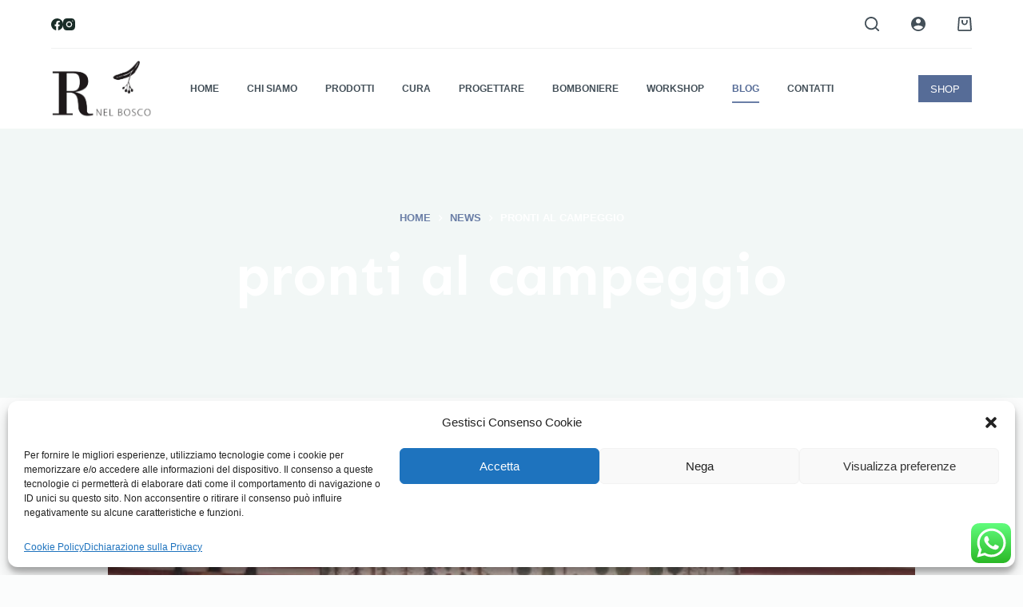

--- FILE ---
content_type: text/html; charset=UTF-8
request_url: https://www.errenelbosco.it/pronti-al-campeggio/
body_size: 24281
content:
<!doctype html>
<html lang="it-IT">
<head>
	
	<meta charset="UTF-8">
	<meta name="viewport" content="width=device-width, initial-scale=1, maximum-scale=5, viewport-fit=cover">
	<link rel="profile" href="https://gmpg.org/xfn/11">

	<meta name='robots' content='index, follow, max-image-preview:large, max-snippet:-1, max-video-preview:-1' />
<script>window._wca = window._wca || [];</script>

	<!-- This site is optimized with the Yoast SEO plugin v21.6 - https://yoast.com/wordpress/plugins/seo/ -->
	<title>campeggio! siete pronti? - inutile prezioso - in viaggio - R nel bosco %</title>
	<meta name="description" content="Essere sempre pronti al campeggio è una condizione mentale. l&#039;attrezzatura per il camping la portate voi, da R nel bosco trovate il superfluo" />
	<link rel="canonical" href="https://www.errenelbosco.it/pronti-al-campeggio/" />
	<meta property="og:locale" content="it_IT" />
	<meta property="og:type" content="article" />
	<meta property="og:title" content="campeggio! siete pronti? - inutile prezioso - in viaggio - R nel bosco %" />
	<meta property="og:description" content="Essere sempre pronti al campeggio è una condizione mentale. l&#039;attrezzatura per il camping la portate voi, da R nel bosco trovate il superfluo" />
	<meta property="og:url" content="https://www.errenelbosco.it/pronti-al-campeggio/" />
	<meta property="og:site_name" content="R nel bosco" />
	<meta property="article:publisher" content="https://www.facebook.com/errenelbosco/" />
	<meta property="article:author" content="https://www.facebook.com/errenelbosco/" />
	<meta property="article:published_time" content="2019-06-14T15:56:01+00:00" />
	<meta property="article:modified_time" content="2022-02-14T06:51:03+00:00" />
	<meta property="og:image" content="https://www.errenelbosco.it/wp-content/uploads/2019/06/pronti-al-campeggio-inutile-prezioso-viaggio-R-nel-bosco.jpg" />
	<meta property="og:image:width" content="480" />
	<meta property="og:image:height" content="480" />
	<meta property="og:image:type" content="image/jpeg" />
	<meta name="author" content="erre nel bosco" />
	<meta name="twitter:card" content="summary_large_image" />
	<meta name="twitter:label1" content="Scritto da" />
	<meta name="twitter:data1" content="erre nel bosco" />
	<meta name="twitter:label2" content="Tempo di lettura stimato" />
	<meta name="twitter:data2" content="1 minuto" />
	<script type="application/ld+json" class="yoast-schema-graph">{"@context":"https://schema.org","@graph":[{"@type":"Article","@id":"https://www.errenelbosco.it/pronti-al-campeggio/#article","isPartOf":{"@id":"https://www.errenelbosco.it/pronti-al-campeggio/"},"author":{"name":"erre nel bosco","@id":"https://www.errenelbosco.it/#/schema/person/8860d0d5bb5fe7af19b1f3a04452f43d"},"headline":"pronti al campeggio","datePublished":"2019-06-14T15:56:01+00:00","dateModified":"2022-02-14T06:51:03+00:00","mainEntityOfPage":{"@id":"https://www.errenelbosco.it/pronti-al-campeggio/"},"wordCount":105,"publisher":{"@id":"https://www.errenelbosco.it/#organization"},"image":{"@id":"https://www.errenelbosco.it/pronti-al-campeggio/#primaryimage"},"thumbnailUrl":"https://www.errenelbosco.it/wp-content/uploads/2019/06/pronti-al-campeggio-inutile-prezioso-viaggio-R-nel-bosco.jpg","keywords":["attrezzatura","campeggio","camping","errenelbosco","foglie","giochi","handmade","indoor","inutileprezioso","inviaggio","leaves","lente","londji","negoziopiante","nuovefoglie","partenza","piante","piazzafontanesi","plants","puzzle","reggioemilia","rnelbosco","stranezzebotaniche","superfluo","tattoo","tenda","trottola","urbanjungle"],"articleSection":["Blog","news"],"inLanguage":"it-IT"},{"@type":"WebPage","@id":"https://www.errenelbosco.it/pronti-al-campeggio/","url":"https://www.errenelbosco.it/pronti-al-campeggio/","name":"campeggio! siete pronti? - inutile prezioso - in viaggio - R nel bosco %","isPartOf":{"@id":"https://www.errenelbosco.it/#website"},"primaryImageOfPage":{"@id":"https://www.errenelbosco.it/pronti-al-campeggio/#primaryimage"},"image":{"@id":"https://www.errenelbosco.it/pronti-al-campeggio/#primaryimage"},"thumbnailUrl":"https://www.errenelbosco.it/wp-content/uploads/2019/06/pronti-al-campeggio-inutile-prezioso-viaggio-R-nel-bosco.jpg","datePublished":"2019-06-14T15:56:01+00:00","dateModified":"2022-02-14T06:51:03+00:00","description":"Essere sempre pronti al campeggio è una condizione mentale. l'attrezzatura per il camping la portate voi, da R nel bosco trovate il superfluo","breadcrumb":{"@id":"https://www.errenelbosco.it/pronti-al-campeggio/#breadcrumb"},"inLanguage":"it-IT","potentialAction":[{"@type":"ReadAction","target":["https://www.errenelbosco.it/pronti-al-campeggio/"]}]},{"@type":"ImageObject","inLanguage":"it-IT","@id":"https://www.errenelbosco.it/pronti-al-campeggio/#primaryimage","url":"https://www.errenelbosco.it/wp-content/uploads/2019/06/pronti-al-campeggio-inutile-prezioso-viaggio-R-nel-bosco.jpg","contentUrl":"https://www.errenelbosco.it/wp-content/uploads/2019/06/pronti-al-campeggio-inutile-prezioso-viaggio-R-nel-bosco.jpg","width":480,"height":480,"caption":"pronti al campeggio - inutile prezioso - viaggio - R nel bosco"},{"@type":"BreadcrumbList","@id":"https://www.errenelbosco.it/pronti-al-campeggio/#breadcrumb","itemListElement":[{"@type":"ListItem","position":1,"name":"Home","item":"https://www.errenelbosco.it/"},{"@type":"ListItem","position":2,"name":"Blog","item":"https://www.errenelbosco.it/blog/"},{"@type":"ListItem","position":3,"name":"pronti al campeggio"}]},{"@type":"WebSite","@id":"https://www.errenelbosco.it/#website","url":"https://www.errenelbosco.it/","name":"R nel bosco","description":"laboratorio botanico in città","publisher":{"@id":"https://www.errenelbosco.it/#organization"},"potentialAction":[{"@type":"SearchAction","target":{"@type":"EntryPoint","urlTemplate":"https://www.errenelbosco.it/?s={search_term_string}"},"query-input":"required name=search_term_string"}],"inLanguage":"it-IT"},{"@type":"Organization","@id":"https://www.errenelbosco.it/#organization","name":"erre nel bosco","url":"https://www.errenelbosco.it/","logo":{"@type":"ImageObject","inLanguage":"it-IT","@id":"https://www.errenelbosco.it/#/schema/logo/image/","url":"https://i1.wp.com/www.errenelbosco.it/wp-content/uploads/2018/10/R-nel-bosco-logo-quadrato.jpg?fit=716%2C716&ssl=1","contentUrl":"https://i1.wp.com/www.errenelbosco.it/wp-content/uploads/2018/10/R-nel-bosco-logo-quadrato.jpg?fit=716%2C716&ssl=1","width":716,"height":716,"caption":"erre nel bosco"},"image":{"@id":"https://www.errenelbosco.it/#/schema/logo/image/"},"sameAs":["https://www.facebook.com/errenelbosco/","https://www.instagram.com/errenelbosco/","https://it.pinterest.com/errenelbosco/"]},{"@type":"Person","@id":"https://www.errenelbosco.it/#/schema/person/8860d0d5bb5fe7af19b1f3a04452f43d","name":"erre nel bosco","image":{"@type":"ImageObject","inLanguage":"it-IT","@id":"https://www.errenelbosco.it/#/schema/person/image/","url":"https://secure.gravatar.com/avatar/69ef14ac6fb77bdf529b890d7cd6e9fa?s=96&d=mm&r=g","contentUrl":"https://secure.gravatar.com/avatar/69ef14ac6fb77bdf529b890d7cd6e9fa?s=96&d=mm&r=g","caption":"erre nel bosco"},"description":"R nel bosco è un negozio a tema natura, un luogo dove puoi trovare tante cose che parlano di natura in forme diverse, un laboratorio botanico, una raccolta di memorabilia, sui suoi scaffali le cose cambiano posto o crescono e mettono radici.","sameAs":["https://www.errenelbosco.it","https://www.facebook.com/errenelbosco/","https://www.instagram.com/errenelbosco/","https://www.pinterest.it/errenelbosco/"]}]}</script>
	<!-- / Yoast SEO plugin. -->


<link rel='dns-prefetch' href='//stats.wp.com' />
<link rel="alternate" type="application/rss+xml" title="R nel bosco &raquo; Feed" href="https://www.errenelbosco.it/feed/" />
<link rel="alternate" type="application/rss+xml" title="R nel bosco &raquo; Feed dei commenti" href="https://www.errenelbosco.it/comments/feed/" />
<link rel="alternate" type="application/rss+xml" title="R nel bosco &raquo; pronti al campeggio Feed dei commenti" href="https://www.errenelbosco.it/pronti-al-campeggio/feed/" />
<link rel='stylesheet' id='blocksy-dynamic-global-css' href='https://www.errenelbosco.it/wp-content/uploads/blocksy/css/global.css?ver=60308' media='all' />
<link rel='stylesheet' id='ht_ctc_main_css-css' href='https://www.errenelbosco.it/wp-content/plugins/click-to-chat-for-whatsapp/new/inc/assets/css/main.css?ver=3.30.1' media='all' />
<link rel='stylesheet' id='wp-block-library-css' href='https://www.errenelbosco.it/wp-includes/css/dist/block-library/style.min.css?ver=6.3.7' media='all' />
<style id='wp-block-library-inline-css'>
.has-text-align-justify{text-align:justify;}
</style>
<link rel='stylesheet' id='mediaelement-css' href='https://www.errenelbosco.it/wp-includes/js/mediaelement/mediaelementplayer-legacy.min.css?ver=4.2.17' media='all' />
<link rel='stylesheet' id='wp-mediaelement-css' href='https://www.errenelbosco.it/wp-includes/js/mediaelement/wp-mediaelement.min.css?ver=6.3.7' media='all' />
<style id='global-styles-inline-css'>
body{--wp--preset--color--black: #000000;--wp--preset--color--cyan-bluish-gray: #abb8c3;--wp--preset--color--white: #ffffff;--wp--preset--color--pale-pink: #f78da7;--wp--preset--color--vivid-red: #cf2e2e;--wp--preset--color--luminous-vivid-orange: #ff6900;--wp--preset--color--luminous-vivid-amber: #fcb900;--wp--preset--color--light-green-cyan: #7bdcb5;--wp--preset--color--vivid-green-cyan: #00d084;--wp--preset--color--pale-cyan-blue: #8ed1fc;--wp--preset--color--vivid-cyan-blue: #0693e3;--wp--preset--color--vivid-purple: #9b51e0;--wp--preset--color--palette-color-1: var(--theme-palette-color-1, #6a7ea6);--wp--preset--color--palette-color-2: var(--theme-palette-color-2, #566c97);--wp--preset--color--palette-color-3: var(--theme-palette-color-3, #434f58);--wp--preset--color--palette-color-4: var(--theme-palette-color-4, #192c27);--wp--preset--color--palette-color-5: var(--theme-palette-color-5, #E6F0EE);--wp--preset--color--palette-color-6: var(--theme-palette-color-6, #F2F7F6);--wp--preset--color--palette-color-7: var(--theme-palette-color-7, #FBFCFC);--wp--preset--color--palette-color-8: var(--theme-palette-color-8, #ffffff);--wp--preset--gradient--vivid-cyan-blue-to-vivid-purple: linear-gradient(135deg,rgba(6,147,227,1) 0%,rgb(155,81,224) 100%);--wp--preset--gradient--light-green-cyan-to-vivid-green-cyan: linear-gradient(135deg,rgb(122,220,180) 0%,rgb(0,208,130) 100%);--wp--preset--gradient--luminous-vivid-amber-to-luminous-vivid-orange: linear-gradient(135deg,rgba(252,185,0,1) 0%,rgba(255,105,0,1) 100%);--wp--preset--gradient--luminous-vivid-orange-to-vivid-red: linear-gradient(135deg,rgba(255,105,0,1) 0%,rgb(207,46,46) 100%);--wp--preset--gradient--very-light-gray-to-cyan-bluish-gray: linear-gradient(135deg,rgb(238,238,238) 0%,rgb(169,184,195) 100%);--wp--preset--gradient--cool-to-warm-spectrum: linear-gradient(135deg,rgb(74,234,220) 0%,rgb(151,120,209) 20%,rgb(207,42,186) 40%,rgb(238,44,130) 60%,rgb(251,105,98) 80%,rgb(254,248,76) 100%);--wp--preset--gradient--blush-light-purple: linear-gradient(135deg,rgb(255,206,236) 0%,rgb(152,150,240) 100%);--wp--preset--gradient--blush-bordeaux: linear-gradient(135deg,rgb(254,205,165) 0%,rgb(254,45,45) 50%,rgb(107,0,62) 100%);--wp--preset--gradient--luminous-dusk: linear-gradient(135deg,rgb(255,203,112) 0%,rgb(199,81,192) 50%,rgb(65,88,208) 100%);--wp--preset--gradient--pale-ocean: linear-gradient(135deg,rgb(255,245,203) 0%,rgb(182,227,212) 50%,rgb(51,167,181) 100%);--wp--preset--gradient--electric-grass: linear-gradient(135deg,rgb(202,248,128) 0%,rgb(113,206,126) 100%);--wp--preset--gradient--midnight: linear-gradient(135deg,rgb(2,3,129) 0%,rgb(40,116,252) 100%);--wp--preset--gradient--juicy-peach: linear-gradient(to right, #ffecd2 0%, #fcb69f 100%);--wp--preset--gradient--young-passion: linear-gradient(to right, #ff8177 0%, #ff867a 0%, #ff8c7f 21%, #f99185 52%, #cf556c 78%, #b12a5b 100%);--wp--preset--gradient--true-sunset: linear-gradient(to right, #fa709a 0%, #fee140 100%);--wp--preset--gradient--morpheus-den: linear-gradient(to top, #30cfd0 0%, #330867 100%);--wp--preset--gradient--plum-plate: linear-gradient(135deg, #667eea 0%, #764ba2 100%);--wp--preset--gradient--aqua-splash: linear-gradient(15deg, #13547a 0%, #80d0c7 100%);--wp--preset--gradient--love-kiss: linear-gradient(to top, #ff0844 0%, #ffb199 100%);--wp--preset--gradient--new-retrowave: linear-gradient(to top, #3b41c5 0%, #a981bb 49%, #ffc8a9 100%);--wp--preset--gradient--plum-bath: linear-gradient(to top, #cc208e 0%, #6713d2 100%);--wp--preset--gradient--high-flight: linear-gradient(to right, #0acffe 0%, #495aff 100%);--wp--preset--gradient--teen-party: linear-gradient(-225deg, #FF057C 0%, #8D0B93 50%, #321575 100%);--wp--preset--gradient--fabled-sunset: linear-gradient(-225deg, #231557 0%, #44107A 29%, #FF1361 67%, #FFF800 100%);--wp--preset--gradient--arielle-smile: radial-gradient(circle 248px at center, #16d9e3 0%, #30c7ec 47%, #46aef7 100%);--wp--preset--gradient--itmeo-branding: linear-gradient(180deg, #2af598 0%, #009efd 100%);--wp--preset--gradient--deep-blue: linear-gradient(to right, #6a11cb 0%, #2575fc 100%);--wp--preset--gradient--strong-bliss: linear-gradient(to right, #f78ca0 0%, #f9748f 19%, #fd868c 60%, #fe9a8b 100%);--wp--preset--gradient--sweet-period: linear-gradient(to top, #3f51b1 0%, #5a55ae 13%, #7b5fac 25%, #8f6aae 38%, #a86aa4 50%, #cc6b8e 62%, #f18271 75%, #f3a469 87%, #f7c978 100%);--wp--preset--gradient--purple-division: linear-gradient(to top, #7028e4 0%, #e5b2ca 100%);--wp--preset--gradient--cold-evening: linear-gradient(to top, #0c3483 0%, #a2b6df 100%, #6b8cce 100%, #a2b6df 100%);--wp--preset--gradient--mountain-rock: linear-gradient(to right, #868f96 0%, #596164 100%);--wp--preset--gradient--desert-hump: linear-gradient(to top, #c79081 0%, #dfa579 100%);--wp--preset--gradient--ethernal-constance: linear-gradient(to top, #09203f 0%, #537895 100%);--wp--preset--gradient--happy-memories: linear-gradient(-60deg, #ff5858 0%, #f09819 100%);--wp--preset--gradient--grown-early: linear-gradient(to top, #0ba360 0%, #3cba92 100%);--wp--preset--gradient--morning-salad: linear-gradient(-225deg, #B7F8DB 0%, #50A7C2 100%);--wp--preset--gradient--night-call: linear-gradient(-225deg, #AC32E4 0%, #7918F2 48%, #4801FF 100%);--wp--preset--gradient--mind-crawl: linear-gradient(-225deg, #473B7B 0%, #3584A7 51%, #30D2BE 100%);--wp--preset--gradient--angel-care: linear-gradient(-225deg, #FFE29F 0%, #FFA99F 48%, #FF719A 100%);--wp--preset--gradient--juicy-cake: linear-gradient(to top, #e14fad 0%, #f9d423 100%);--wp--preset--gradient--rich-metal: linear-gradient(to right, #d7d2cc 0%, #304352 100%);--wp--preset--gradient--mole-hall: linear-gradient(-20deg, #616161 0%, #9bc5c3 100%);--wp--preset--gradient--cloudy-knoxville: linear-gradient(120deg, #fdfbfb 0%, #ebedee 100%);--wp--preset--gradient--soft-grass: linear-gradient(to top, #c1dfc4 0%, #deecdd 100%);--wp--preset--gradient--saint-petersburg: linear-gradient(135deg, #f5f7fa 0%, #c3cfe2 100%);--wp--preset--gradient--everlasting-sky: linear-gradient(135deg, #fdfcfb 0%, #e2d1c3 100%);--wp--preset--gradient--kind-steel: linear-gradient(-20deg, #e9defa 0%, #fbfcdb 100%);--wp--preset--gradient--over-sun: linear-gradient(60deg, #abecd6 0%, #fbed96 100%);--wp--preset--gradient--premium-white: linear-gradient(to top, #d5d4d0 0%, #d5d4d0 1%, #eeeeec 31%, #efeeec 75%, #e9e9e7 100%);--wp--preset--gradient--clean-mirror: linear-gradient(45deg, #93a5cf 0%, #e4efe9 100%);--wp--preset--gradient--wild-apple: linear-gradient(to top, #d299c2 0%, #fef9d7 100%);--wp--preset--gradient--snow-again: linear-gradient(to top, #e6e9f0 0%, #eef1f5 100%);--wp--preset--gradient--confident-cloud: linear-gradient(to top, #dad4ec 0%, #dad4ec 1%, #f3e7e9 100%);--wp--preset--gradient--glass-water: linear-gradient(to top, #dfe9f3 0%, white 100%);--wp--preset--gradient--perfect-white: linear-gradient(-225deg, #E3FDF5 0%, #FFE6FA 100%);--wp--preset--font-size--small: 13px;--wp--preset--font-size--medium: 20px;--wp--preset--font-size--large: clamp(22px, 1.375rem + ((1vw - 3.2px) * 0.625), 30px);--wp--preset--font-size--x-large: clamp(30px, 1.875rem + ((1vw - 3.2px) * 1.563), 50px);--wp--preset--font-size--xx-large: clamp(45px, 2.813rem + ((1vw - 3.2px) * 2.734), 80px);--wp--preset--spacing--20: 0.44rem;--wp--preset--spacing--30: 0.67rem;--wp--preset--spacing--40: 1rem;--wp--preset--spacing--50: 1.5rem;--wp--preset--spacing--60: 2.25rem;--wp--preset--spacing--70: 3.38rem;--wp--preset--spacing--80: 5.06rem;--wp--preset--shadow--natural: 6px 6px 9px rgba(0, 0, 0, 0.2);--wp--preset--shadow--deep: 12px 12px 50px rgba(0, 0, 0, 0.4);--wp--preset--shadow--sharp: 6px 6px 0px rgba(0, 0, 0, 0.2);--wp--preset--shadow--outlined: 6px 6px 0px -3px rgba(255, 255, 255, 1), 6px 6px rgba(0, 0, 0, 1);--wp--preset--shadow--crisp: 6px 6px 0px rgba(0, 0, 0, 1);}body { margin: 0;--wp--style--global--content-size: var(--theme-block-max-width);--wp--style--global--wide-size: var(--theme-block-wide-max-width); }.wp-site-blocks > .alignleft { float: left; margin-right: 2em; }.wp-site-blocks > .alignright { float: right; margin-left: 2em; }.wp-site-blocks > .aligncenter { justify-content: center; margin-left: auto; margin-right: auto; }:where(.wp-site-blocks) > * { margin-block-start: var(--theme-content-spacing); margin-block-end: 0; }:where(.wp-site-blocks) > :first-child:first-child { margin-block-start: 0; }:where(.wp-site-blocks) > :last-child:last-child { margin-block-end: 0; }body { --wp--style--block-gap: var(--theme-content-spacing); }:where(body .is-layout-flow)  > :first-child:first-child{margin-block-start: 0;}:where(body .is-layout-flow)  > :last-child:last-child{margin-block-end: 0;}:where(body .is-layout-flow)  > *{margin-block-start: var(--theme-content-spacing);margin-block-end: 0;}:where(body .is-layout-constrained)  > :first-child:first-child{margin-block-start: 0;}:where(body .is-layout-constrained)  > :last-child:last-child{margin-block-end: 0;}:where(body .is-layout-constrained)  > *{margin-block-start: var(--theme-content-spacing);margin-block-end: 0;}:where(body .is-layout-flex) {gap: var(--theme-content-spacing);}:where(body .is-layout-grid) {gap: var(--theme-content-spacing);}body .is-layout-flow > .alignleft{float: left;margin-inline-start: 0;margin-inline-end: 2em;}body .is-layout-flow > .alignright{float: right;margin-inline-start: 2em;margin-inline-end: 0;}body .is-layout-flow > .aligncenter{margin-left: auto !important;margin-right: auto !important;}body .is-layout-constrained > .alignleft{float: left;margin-inline-start: 0;margin-inline-end: 2em;}body .is-layout-constrained > .alignright{float: right;margin-inline-start: 2em;margin-inline-end: 0;}body .is-layout-constrained > .aligncenter{margin-left: auto !important;margin-right: auto !important;}body .is-layout-constrained > :where(:not(.alignleft):not(.alignright):not(.alignfull)){max-width: var(--wp--style--global--content-size);margin-left: auto !important;margin-right: auto !important;}body .is-layout-constrained > .alignwide{max-width: var(--wp--style--global--wide-size);}body .is-layout-flex{display: flex;}body .is-layout-flex{flex-wrap: wrap;align-items: center;}body .is-layout-flex > *{margin: 0;}body .is-layout-grid{display: grid;}body .is-layout-grid > *{margin: 0;}body{padding-top: 0px;padding-right: 0px;padding-bottom: 0px;padding-left: 0px;}.has-black-color{color: var(--wp--preset--color--black) !important;}.has-cyan-bluish-gray-color{color: var(--wp--preset--color--cyan-bluish-gray) !important;}.has-white-color{color: var(--wp--preset--color--white) !important;}.has-pale-pink-color{color: var(--wp--preset--color--pale-pink) !important;}.has-vivid-red-color{color: var(--wp--preset--color--vivid-red) !important;}.has-luminous-vivid-orange-color{color: var(--wp--preset--color--luminous-vivid-orange) !important;}.has-luminous-vivid-amber-color{color: var(--wp--preset--color--luminous-vivid-amber) !important;}.has-light-green-cyan-color{color: var(--wp--preset--color--light-green-cyan) !important;}.has-vivid-green-cyan-color{color: var(--wp--preset--color--vivid-green-cyan) !important;}.has-pale-cyan-blue-color{color: var(--wp--preset--color--pale-cyan-blue) !important;}.has-vivid-cyan-blue-color{color: var(--wp--preset--color--vivid-cyan-blue) !important;}.has-vivid-purple-color{color: var(--wp--preset--color--vivid-purple) !important;}.has-palette-color-1-color{color: var(--wp--preset--color--palette-color-1) !important;}.has-palette-color-2-color{color: var(--wp--preset--color--palette-color-2) !important;}.has-palette-color-3-color{color: var(--wp--preset--color--palette-color-3) !important;}.has-palette-color-4-color{color: var(--wp--preset--color--palette-color-4) !important;}.has-palette-color-5-color{color: var(--wp--preset--color--palette-color-5) !important;}.has-palette-color-6-color{color: var(--wp--preset--color--palette-color-6) !important;}.has-palette-color-7-color{color: var(--wp--preset--color--palette-color-7) !important;}.has-palette-color-8-color{color: var(--wp--preset--color--palette-color-8) !important;}.has-black-background-color{background-color: var(--wp--preset--color--black) !important;}.has-cyan-bluish-gray-background-color{background-color: var(--wp--preset--color--cyan-bluish-gray) !important;}.has-white-background-color{background-color: var(--wp--preset--color--white) !important;}.has-pale-pink-background-color{background-color: var(--wp--preset--color--pale-pink) !important;}.has-vivid-red-background-color{background-color: var(--wp--preset--color--vivid-red) !important;}.has-luminous-vivid-orange-background-color{background-color: var(--wp--preset--color--luminous-vivid-orange) !important;}.has-luminous-vivid-amber-background-color{background-color: var(--wp--preset--color--luminous-vivid-amber) !important;}.has-light-green-cyan-background-color{background-color: var(--wp--preset--color--light-green-cyan) !important;}.has-vivid-green-cyan-background-color{background-color: var(--wp--preset--color--vivid-green-cyan) !important;}.has-pale-cyan-blue-background-color{background-color: var(--wp--preset--color--pale-cyan-blue) !important;}.has-vivid-cyan-blue-background-color{background-color: var(--wp--preset--color--vivid-cyan-blue) !important;}.has-vivid-purple-background-color{background-color: var(--wp--preset--color--vivid-purple) !important;}.has-palette-color-1-background-color{background-color: var(--wp--preset--color--palette-color-1) !important;}.has-palette-color-2-background-color{background-color: var(--wp--preset--color--palette-color-2) !important;}.has-palette-color-3-background-color{background-color: var(--wp--preset--color--palette-color-3) !important;}.has-palette-color-4-background-color{background-color: var(--wp--preset--color--palette-color-4) !important;}.has-palette-color-5-background-color{background-color: var(--wp--preset--color--palette-color-5) !important;}.has-palette-color-6-background-color{background-color: var(--wp--preset--color--palette-color-6) !important;}.has-palette-color-7-background-color{background-color: var(--wp--preset--color--palette-color-7) !important;}.has-palette-color-8-background-color{background-color: var(--wp--preset--color--palette-color-8) !important;}.has-black-border-color{border-color: var(--wp--preset--color--black) !important;}.has-cyan-bluish-gray-border-color{border-color: var(--wp--preset--color--cyan-bluish-gray) !important;}.has-white-border-color{border-color: var(--wp--preset--color--white) !important;}.has-pale-pink-border-color{border-color: var(--wp--preset--color--pale-pink) !important;}.has-vivid-red-border-color{border-color: var(--wp--preset--color--vivid-red) !important;}.has-luminous-vivid-orange-border-color{border-color: var(--wp--preset--color--luminous-vivid-orange) !important;}.has-luminous-vivid-amber-border-color{border-color: var(--wp--preset--color--luminous-vivid-amber) !important;}.has-light-green-cyan-border-color{border-color: var(--wp--preset--color--light-green-cyan) !important;}.has-vivid-green-cyan-border-color{border-color: var(--wp--preset--color--vivid-green-cyan) !important;}.has-pale-cyan-blue-border-color{border-color: var(--wp--preset--color--pale-cyan-blue) !important;}.has-vivid-cyan-blue-border-color{border-color: var(--wp--preset--color--vivid-cyan-blue) !important;}.has-vivid-purple-border-color{border-color: var(--wp--preset--color--vivid-purple) !important;}.has-palette-color-1-border-color{border-color: var(--wp--preset--color--palette-color-1) !important;}.has-palette-color-2-border-color{border-color: var(--wp--preset--color--palette-color-2) !important;}.has-palette-color-3-border-color{border-color: var(--wp--preset--color--palette-color-3) !important;}.has-palette-color-4-border-color{border-color: var(--wp--preset--color--palette-color-4) !important;}.has-palette-color-5-border-color{border-color: var(--wp--preset--color--palette-color-5) !important;}.has-palette-color-6-border-color{border-color: var(--wp--preset--color--palette-color-6) !important;}.has-palette-color-7-border-color{border-color: var(--wp--preset--color--palette-color-7) !important;}.has-palette-color-8-border-color{border-color: var(--wp--preset--color--palette-color-8) !important;}.has-vivid-cyan-blue-to-vivid-purple-gradient-background{background: var(--wp--preset--gradient--vivid-cyan-blue-to-vivid-purple) !important;}.has-light-green-cyan-to-vivid-green-cyan-gradient-background{background: var(--wp--preset--gradient--light-green-cyan-to-vivid-green-cyan) !important;}.has-luminous-vivid-amber-to-luminous-vivid-orange-gradient-background{background: var(--wp--preset--gradient--luminous-vivid-amber-to-luminous-vivid-orange) !important;}.has-luminous-vivid-orange-to-vivid-red-gradient-background{background: var(--wp--preset--gradient--luminous-vivid-orange-to-vivid-red) !important;}.has-very-light-gray-to-cyan-bluish-gray-gradient-background{background: var(--wp--preset--gradient--very-light-gray-to-cyan-bluish-gray) !important;}.has-cool-to-warm-spectrum-gradient-background{background: var(--wp--preset--gradient--cool-to-warm-spectrum) !important;}.has-blush-light-purple-gradient-background{background: var(--wp--preset--gradient--blush-light-purple) !important;}.has-blush-bordeaux-gradient-background{background: var(--wp--preset--gradient--blush-bordeaux) !important;}.has-luminous-dusk-gradient-background{background: var(--wp--preset--gradient--luminous-dusk) !important;}.has-pale-ocean-gradient-background{background: var(--wp--preset--gradient--pale-ocean) !important;}.has-electric-grass-gradient-background{background: var(--wp--preset--gradient--electric-grass) !important;}.has-midnight-gradient-background{background: var(--wp--preset--gradient--midnight) !important;}.has-juicy-peach-gradient-background{background: var(--wp--preset--gradient--juicy-peach) !important;}.has-young-passion-gradient-background{background: var(--wp--preset--gradient--young-passion) !important;}.has-true-sunset-gradient-background{background: var(--wp--preset--gradient--true-sunset) !important;}.has-morpheus-den-gradient-background{background: var(--wp--preset--gradient--morpheus-den) !important;}.has-plum-plate-gradient-background{background: var(--wp--preset--gradient--plum-plate) !important;}.has-aqua-splash-gradient-background{background: var(--wp--preset--gradient--aqua-splash) !important;}.has-love-kiss-gradient-background{background: var(--wp--preset--gradient--love-kiss) !important;}.has-new-retrowave-gradient-background{background: var(--wp--preset--gradient--new-retrowave) !important;}.has-plum-bath-gradient-background{background: var(--wp--preset--gradient--plum-bath) !important;}.has-high-flight-gradient-background{background: var(--wp--preset--gradient--high-flight) !important;}.has-teen-party-gradient-background{background: var(--wp--preset--gradient--teen-party) !important;}.has-fabled-sunset-gradient-background{background: var(--wp--preset--gradient--fabled-sunset) !important;}.has-arielle-smile-gradient-background{background: var(--wp--preset--gradient--arielle-smile) !important;}.has-itmeo-branding-gradient-background{background: var(--wp--preset--gradient--itmeo-branding) !important;}.has-deep-blue-gradient-background{background: var(--wp--preset--gradient--deep-blue) !important;}.has-strong-bliss-gradient-background{background: var(--wp--preset--gradient--strong-bliss) !important;}.has-sweet-period-gradient-background{background: var(--wp--preset--gradient--sweet-period) !important;}.has-purple-division-gradient-background{background: var(--wp--preset--gradient--purple-division) !important;}.has-cold-evening-gradient-background{background: var(--wp--preset--gradient--cold-evening) !important;}.has-mountain-rock-gradient-background{background: var(--wp--preset--gradient--mountain-rock) !important;}.has-desert-hump-gradient-background{background: var(--wp--preset--gradient--desert-hump) !important;}.has-ethernal-constance-gradient-background{background: var(--wp--preset--gradient--ethernal-constance) !important;}.has-happy-memories-gradient-background{background: var(--wp--preset--gradient--happy-memories) !important;}.has-grown-early-gradient-background{background: var(--wp--preset--gradient--grown-early) !important;}.has-morning-salad-gradient-background{background: var(--wp--preset--gradient--morning-salad) !important;}.has-night-call-gradient-background{background: var(--wp--preset--gradient--night-call) !important;}.has-mind-crawl-gradient-background{background: var(--wp--preset--gradient--mind-crawl) !important;}.has-angel-care-gradient-background{background: var(--wp--preset--gradient--angel-care) !important;}.has-juicy-cake-gradient-background{background: var(--wp--preset--gradient--juicy-cake) !important;}.has-rich-metal-gradient-background{background: var(--wp--preset--gradient--rich-metal) !important;}.has-mole-hall-gradient-background{background: var(--wp--preset--gradient--mole-hall) !important;}.has-cloudy-knoxville-gradient-background{background: var(--wp--preset--gradient--cloudy-knoxville) !important;}.has-soft-grass-gradient-background{background: var(--wp--preset--gradient--soft-grass) !important;}.has-saint-petersburg-gradient-background{background: var(--wp--preset--gradient--saint-petersburg) !important;}.has-everlasting-sky-gradient-background{background: var(--wp--preset--gradient--everlasting-sky) !important;}.has-kind-steel-gradient-background{background: var(--wp--preset--gradient--kind-steel) !important;}.has-over-sun-gradient-background{background: var(--wp--preset--gradient--over-sun) !important;}.has-premium-white-gradient-background{background: var(--wp--preset--gradient--premium-white) !important;}.has-clean-mirror-gradient-background{background: var(--wp--preset--gradient--clean-mirror) !important;}.has-wild-apple-gradient-background{background: var(--wp--preset--gradient--wild-apple) !important;}.has-snow-again-gradient-background{background: var(--wp--preset--gradient--snow-again) !important;}.has-confident-cloud-gradient-background{background: var(--wp--preset--gradient--confident-cloud) !important;}.has-glass-water-gradient-background{background: var(--wp--preset--gradient--glass-water) !important;}.has-perfect-white-gradient-background{background: var(--wp--preset--gradient--perfect-white) !important;}.has-small-font-size{font-size: var(--wp--preset--font-size--small) !important;}.has-medium-font-size{font-size: var(--wp--preset--font-size--medium) !important;}.has-large-font-size{font-size: var(--wp--preset--font-size--large) !important;}.has-x-large-font-size{font-size: var(--wp--preset--font-size--x-large) !important;}.has-xx-large-font-size{font-size: var(--wp--preset--font-size--xx-large) !important;}
.wp-block-navigation a:where(:not(.wp-element-button)){color: inherit;}
.wp-block-pullquote{font-size: clamp(0.984em, 0.984rem + ((1vw - 0.2em) * 0.645), 1.5em);line-height: 1.6;}
</style>
<link rel='stylesheet' id='ct-main-styles-css' href='https://www.errenelbosco.it/wp-content/themes/blocksy/static/bundle/main.min.css?ver=2.0.8' media='all' />
<link rel='stylesheet' id='blocksy-pro-video-indicator-styles-css' href='https://www.errenelbosco.it/wp-content/plugins/blocksy-companion-pro/framework/premium/static/bundle/video-indicator.min.css?ver=2.0.7' media='all' />
<link rel='stylesheet' id='contact-form-7-css' href='https://www.errenelbosco.it/wp-content/plugins/contact-form-7/includes/css/styles.css?ver=5.8.4' media='all' />
<link rel='stylesheet' id='owl-carousel-css' href='https://www.errenelbosco.it/wp-content/plugins/free-gifts-for-woocommerce/assets/css/owl.carousel.min.css?ver=7.7' media='all' />
<link rel='stylesheet' id='fgf-owl-carousel-css' href='https://www.errenelbosco.it/wp-content/plugins/free-gifts-for-woocommerce/assets/css/owl-carousel-enhanced.css?ver=7.7' media='all' />
<link rel='stylesheet' id='lightcase-css' href='https://www.errenelbosco.it/wp-content/plugins/free-gifts-for-woocommerce/assets/css/lightcase.min.css?ver=7.7' media='all' />
<link rel='stylesheet' id='fgf-frontend-css-css' href='https://www.errenelbosco.it/wp-content/plugins/free-gifts-for-woocommerce/assets/css/frontend.css?ver=7.7' media='all' />
<style id='woocommerce-inline-inline-css'>
.woocommerce form .form-row .required { visibility: visible; }
</style>
<link rel='stylesheet' id='cmplz-general-css' href='https://www.errenelbosco.it/wp-content/plugins/complianz-gdpr-premium/assets/css/cookieblocker.min.css?ver=6.3.2' media='all' />
<link rel='stylesheet' id='parent-style-css' href='https://www.errenelbosco.it/wp-content/themes/blocksy/style.css?ver=6.3.7' media='all' />
<link rel='stylesheet' id='ct-woocommerce-styles-css' href='https://www.errenelbosco.it/wp-content/themes/blocksy/static/bundle/woocommerce.min.css?ver=2.0.8' media='all' />
<link rel='stylesheet' id='blocksy-ext-mega-menu-styles-css' href='https://www.errenelbosco.it/wp-content/plugins/blocksy-companion-pro/framework/premium/extensions/mega-menu/static/bundle/main.min.css?ver=2.0.7' media='all' />
<link rel='stylesheet' id='blocksy-ext-post-types-extra-styles-css' href='https://www.errenelbosco.it/wp-content/plugins/blocksy-companion-pro/framework/premium/extensions/post-types-extra/static/bundle/main.min.css?ver=2.0.7' media='all' />
<link rel='stylesheet' id='blocksy-ext-woocommerce-extra-styles-css' href='https://www.errenelbosco.it/wp-content/plugins/blocksy-companion-pro/framework/premium/extensions/woocommerce-extra/static/bundle/main.min.css?ver=2.0.7' media='all' />
<link rel='stylesheet' id='blocksy-ext-woocommerce-extra-custom-badges-styles-css' href='https://www.errenelbosco.it/wp-content/plugins/blocksy-companion-pro/framework/premium/extensions/woocommerce-extra/static/bundle/custom-badges.min.css?ver=2.0.7' media='all' />
<link rel='stylesheet' id='blocksy-ext-woocommerce-extra-sale-countdown-styles-css' href='https://www.errenelbosco.it/wp-content/plugins/blocksy-companion-pro/framework/premium/extensions/woocommerce-extra/static/bundle/sale-countdown.min.css?ver=2.0.7' media='all' />
<link rel='stylesheet' id='ct-page-title-styles-css' href='https://www.errenelbosco.it/wp-content/themes/blocksy/static/bundle/page-title.min.css?ver=2.0.8' media='all' />
<link rel='stylesheet' id='ct-elementor-styles-css' href='https://www.errenelbosco.it/wp-content/themes/blocksy/static/bundle/elementor-frontend.min.css?ver=2.0.8' media='all' />
<link rel='stylesheet' id='ct-elementor-woocommerce-styles-css' href='https://www.errenelbosco.it/wp-content/themes/blocksy/static/bundle/elementor-woocommerce-frontend.min.css?ver=2.0.8' media='all' />
<link rel='stylesheet' id='ct-share-box-styles-css' href='https://www.errenelbosco.it/wp-content/themes/blocksy/static/bundle/share-box.min.css?ver=2.0.8' media='all' />
<link rel='stylesheet' id='ct-cf-7-styles-css' href='https://www.errenelbosco.it/wp-content/themes/blocksy/static/bundle/cf-7.min.css?ver=2.0.8' media='all' />
<link rel='stylesheet' id='blocksy-companion-header-account-styles-css' href='https://www.errenelbosco.it/wp-content/plugins/blocksy-companion-pro/static/bundle/header-account.min.css?ver=2.0.7' media='all' />
<link rel='stylesheet' id='sib-front-css-css' href='https://www.errenelbosco.it/wp-content/plugins/mailin/css/mailin-front.css?ver=6.3.7' media='all' />
<script async src='https://www.errenelbosco.it/wp-content/plugins/burst-statistics/helpers/timeme/timeme.min.js?ver=1.5.2' id='burst-timeme-js'></script>
<script id='burst-js-extra'>
var burst = {"url":"https:\/\/www.errenelbosco.it\/wp-json\/","page_id":"2339","cookie_retention_days":"30","beacon_url":"https:\/\/www.errenelbosco.it\/burst-statistics-endpoint.php","options":{"beacon_enabled":1,"enable_cookieless_tracking":0,"enable_turbo_mode":0,"do_not_track":0},"goals":[],"goals_script_url":"https:\/\/www.errenelbosco.it\/wp-content\/plugins\/burst-statistics\/\/assets\/js\/build\/burst-goals.js?v=1.5.2"};
</script>
<script async src='https://www.errenelbosco.it/wp-content/plugins/burst-statistics/assets/js/build/burst.min.js?ver=1.5.2' id='burst-js'></script>
<script src='https://www.errenelbosco.it/wp-includes/js/jquery/jquery.min.js?ver=3.7.0' id='jquery-core-js'></script>
<script src='https://www.errenelbosco.it/wp-includes/js/jquery/jquery-migrate.min.js?ver=3.4.1' id='jquery-migrate-js'></script>
<script src='https://www.errenelbosco.it/wp-content/plugins/woocommerce/assets/js/jquery-blockui/jquery.blockUI.min.js?ver=2.7.0-wc.8.3.3' id='jquery-blockui-js' data-wp-strategy='defer'></script>
<script id='fgf-frontend-js-extra'>
var fgf_frontend_params = {"gift_products_pagination_nonce":"765e1ef298","gift_product_nonce":"ffd887be1b","ajaxurl":"https:\/\/www.errenelbosco.it\/wp-admin\/admin-ajax.php","current_page_url":"https:\/\/www.errenelbosco.it\/pronti-al-campeggio\/","add_to_cart_link":"https:\/\/www.errenelbosco.it\/pronti-al-campeggio\/?fgf_gift_product=%s&fgf_rule_id=%s&fgf_buy_product_id=%s","ajax_add_to_cart":"no","dropdown_add_to_cart_behaviour":"1","add_to_cart_alert_message":"Please select a Gift"};
</script>
<script src='https://www.errenelbosco.it/wp-content/plugins/free-gifts-for-woocommerce/assets/js/frontend.js?ver=7.7' id='fgf-frontend-js'></script>
<script src='https://www.errenelbosco.it/wp-content/plugins/free-gifts-for-woocommerce/assets/js/owl.carousel.min.js?ver=7.7' id='owl-carousel-js'></script>
<script id='fgf-owl-carousel-js-extra'>
var fgf_carousel_params = {"per_page":"3","item_margin":"10","nav":"true","nav_prev_text":"<","nav_next_text":">","pagination":"true","item_per_slide":"1","slide_speed":"5000","auto_play":"true"};
</script>
<script src='https://www.errenelbosco.it/wp-content/plugins/free-gifts-for-woocommerce/assets/js/owl-carousel-enhanced.js?ver=7.7' id='fgf-owl-carousel-js'></script>
<script src='https://www.errenelbosco.it/wp-content/plugins/free-gifts-for-woocommerce/assets/js/lightcase.min.js?ver=7.7' id='lightcase-js'></script>
<script src='https://www.errenelbosco.it/wp-content/plugins/free-gifts-for-woocommerce/assets/js/fgf-lightcase-enhanced.js?ver=7.7' id='fgf-lightcase-js'></script>
<script id='wc-add-to-cart-js-extra'>
var wc_add_to_cart_params = {"ajax_url":"\/wp-admin\/admin-ajax.php","wc_ajax_url":"\/?wc-ajax=%%endpoint%%","i18n_view_cart":"Visualizza carrello","cart_url":"https:\/\/www.errenelbosco.it\/carrello\/","is_cart":"","cart_redirect_after_add":"no"};
</script>
<script src='https://www.errenelbosco.it/wp-content/plugins/woocommerce/assets/js/frontend/add-to-cart.min.js?ver=8.3.3' id='wc-add-to-cart-js' defer data-wp-strategy='defer'></script>
<script src='https://www.errenelbosco.it/wp-content/plugins/woocommerce/assets/js/js-cookie/js.cookie.min.js?ver=2.1.4-wc.8.3.3' id='js-cookie-js' defer data-wp-strategy='defer'></script>
<script id='woocommerce-js-extra'>
var woocommerce_params = {"ajax_url":"\/wp-admin\/admin-ajax.php","wc_ajax_url":"\/?wc-ajax=%%endpoint%%"};
</script>
<script src='https://www.errenelbosco.it/wp-content/plugins/woocommerce/assets/js/frontend/woocommerce.min.js?ver=8.3.3' id='woocommerce-js' defer data-wp-strategy='defer'></script>
<script type="text/plain" data-service="jetpack-statistics" data-category="statistics" defer src='https://stats.wp.com/s-202603.js' id='woocommerce-analytics-js'></script>
<script id='wc-cart-fragments-js-extra'>
var wc_cart_fragments_params = {"ajax_url":"\/wp-admin\/admin-ajax.php","wc_ajax_url":"\/?wc-ajax=%%endpoint%%","cart_hash_key":"wc_cart_hash_f2a4ec8f3f932ea68781d0d9f05157da","fragment_name":"wc_fragments_f2a4ec8f3f932ea68781d0d9f05157da","request_timeout":"5000"};
</script>
<script src='https://www.errenelbosco.it/wp-content/plugins/woocommerce/assets/js/frontend/cart-fragments.min.js?ver=8.3.3' id='wc-cart-fragments-js' defer data-wp-strategy='defer'></script>
<script id='sib-front-js-js-extra'>
var sibErrMsg = {"invalidMail":"Please fill out valid email address","requiredField":"Please fill out required fields","invalidDateFormat":"Please fill out valid date format","invalidSMSFormat":"Please fill out valid phone number"};
var ajax_sib_front_object = {"ajax_url":"https:\/\/www.errenelbosco.it\/wp-admin\/admin-ajax.php","ajax_nonce":"6a32105266","flag_url":"https:\/\/www.errenelbosco.it\/wp-content\/plugins\/mailin\/img\/flags\/"};
</script>
<script src='https://www.errenelbosco.it/wp-content/plugins/mailin/js/mailin-front.js?ver=1702122937' id='sib-front-js-js'></script>
<link rel="https://api.w.org/" href="https://www.errenelbosco.it/wp-json/" /><link rel="alternate" type="application/json" href="https://www.errenelbosco.it/wp-json/wp/v2/posts/2339" /><link rel="EditURI" type="application/rsd+xml" title="RSD" href="https://www.errenelbosco.it/xmlrpc.php?rsd" />
<meta name="generator" content="WordPress 6.3.7" />
<meta name="generator" content="WooCommerce 8.3.3" />
<link rel='shortlink' href='https://www.errenelbosco.it/?p=2339' />
<link rel="alternate" type="application/json+oembed" href="https://www.errenelbosco.it/wp-json/oembed/1.0/embed?url=https%3A%2F%2Fwww.errenelbosco.it%2Fpronti-al-campeggio%2F" />
<link rel="alternate" type="text/xml+oembed" href="https://www.errenelbosco.it/wp-json/oembed/1.0/embed?url=https%3A%2F%2Fwww.errenelbosco.it%2Fpronti-al-campeggio%2F&#038;format=xml" />
	<style>img#wpstats{display:none}</style>
		<style>.cmplz-hidden{display:none!important;}</style>		<script>
			document.documentElement.className = document.documentElement.className.replace( 'no-js', 'js' );
		</script>
				<style>
			.no-js img.lazyload { display: none; }
			figure.wp-block-image img.lazyloading { min-width: 150px; }
							.lazyload, .lazyloading { opacity: 0; }
				.lazyloaded {
					opacity: 1;
					transition: opacity 400ms;
					transition-delay: 0ms;
				}
					</style>
		<noscript><link rel='stylesheet' href='https://www.errenelbosco.it/wp-content/themes/blocksy/static/bundle/no-scripts.min.css' type='text/css'></noscript>
	<noscript><style>.woocommerce-product-gallery{ opacity: 1 !important; }</style></noscript>
	<meta name="generator" content="Elementor 3.18.2; features: e_dom_optimization, e_optimized_assets_loading, e_optimized_css_loading, additional_custom_breakpoints, block_editor_assets_optimize, e_image_loading_optimization; settings: css_print_method-external, google_font-enabled, font_display-auto">
<!-- Sendinblue Marketing automation WooCommerce integration and Chat: start --><script type="text/javascript">
                    (function() {window.sib ={equeue:[],client_key:"2oucwc3sv16uk3s08eppz170"};window.sendinblue = {}; for (var j = ['track', 'identify', 'trackLink', 'page'], i = 0; i < j.length; i++) { (function(k) { window.sendinblue[k] = function() { var arg = Array.prototype.slice.call(arguments); (window.sib[k] || function() { var t = {}; t[k] = arg; window.sib.equeue.push(t);})(arg[0], arg[1], arg[2]);};})(j[i]);}var n = document.createElement("script"),i = document.getElementsByTagName("script")[0]; n.type = "text/javascript", n.id = "sendinblue-js", n.async = !0, n.src = "https://sibautomation.com/sa.js?key=" + window.sib.client_key, i.parentNode.insertBefore(n, i), window.sendinblue.page();})();</script><!-- Sendinblue Marketing automation WooCommerce integration and Chat: end -->			<script data-service="facebook" data-category="marketing"  type="text/plain">
				!function(f,b,e,v,n,t,s){if(f.fbq)return;n=f.fbq=function(){n.callMethod?
					n.callMethod.apply(n,arguments):n.queue.push(arguments)};if(!f._fbq)f._fbq=n;
					n.push=n;n.loaded=!0;n.version='2.0';n.queue=[];t=b.createElement(e);t.async=!0;
					t.src=v;s=b.getElementsByTagName(e)[0];s.parentNode.insertBefore(t,s)}(window,
					document,'script','https://connect.facebook.net/en_US/fbevents.js');
			</script>
			<!-- WooCommerce Facebook Integration Begin -->
			<script data-service="facebook" data-category="marketing"  type="text/plain">

				fbq('init', '1816432455073054', {}, {
    "agent": "woocommerce_3-8.3.3-3.5.6"
});

				document.addEventListener( 'DOMContentLoaded', function() {
					// Insert placeholder for events injected when a product is added to the cart through AJAX.
					document.body.insertAdjacentHTML( 'beforeend', '<div class=\"wc-facebook-pixel-event-placeholder\"></div>' );
				}, false );

			</script>
			<!-- WooCommerce Facebook Integration End -->
			<link rel="icon" href="https://www.errenelbosco.it/wp-content/uploads/2022/05/cropped-favicon-32x32.jpg" sizes="32x32" />
<link rel="icon" href="https://www.errenelbosco.it/wp-content/uploads/2022/05/cropped-favicon-192x192.jpg" sizes="192x192" />
<link rel="apple-touch-icon" href="https://www.errenelbosco.it/wp-content/uploads/2022/05/cropped-favicon-180x180.jpg" />
<meta name="msapplication-TileImage" content="https://www.errenelbosco.it/wp-content/uploads/2022/05/cropped-favicon-270x270.jpg" />
		<style id="wp-custom-css">
			.ct-footer .ct-widget {
	--content-spacing: 1em;
}

.elementor-8103 .elementor-element.elementor-element-49a15062 > .elementor-widget-container {
    padding: 0px !important;
}

.elementor-8103 .elementor-element.elementor-element-35356783 > .elementor-widget-container {
    padding: 0px !important;
}

.elementor-8103 .elementor-element.elementor-element-7d0e717b > .elementor-widget-container {
    padding: 0px !important;
}

.elementor-8103 .elementor-element.elementor-element-38ead399 > .elementor-widget-container {
    padding: 0px !important;
}

.jp-relatedposts {display:none !important;}

.sib_signup_box_inside_1 {color:white !important;}

		</style>
			</head>


<body data-rsssl=1 data-cmplz=1 class="post-template-default single single-post postid-2339 single-format-standard wp-custom-logo wp-embed-responsive theme-blocksy woocommerce-no-js elementor-default elementor-kit-8055 ct-elementor-default-template" data-link="type-2" data-prefix="single_blog_post" data-header="type-1" data-footer="type-1" itemscope="itemscope" itemtype="https://schema.org/Blog" >

<a class="skip-link show-on-focus" href="#main">
	Salta al contenuto</a>

<div class="ct-drawer-canvas" data-location="start" >
		<div id="search-modal" class="ct-panel" data-behaviour="modal">
			<div class="ct-panel-actions">
				<button class="ct-toggle-close" data-type="type-1" aria-label="Close search modal">
					<svg class="ct-icon" width="12" height="12" viewBox="0 0 15 15"><path d="M1 15a1 1 0 01-.71-.29 1 1 0 010-1.41l5.8-5.8-5.8-5.8A1 1 0 011.7.29l5.8 5.8 5.8-5.8a1 1 0 011.41 1.41l-5.8 5.8 5.8 5.8a1 1 0 01-1.41 1.41l-5.8-5.8-5.8 5.8A1 1 0 011 15z"/></svg>				</button>
			</div>

			<div class="ct-panel-content">
				

<form role="search" method="get" class="ct-search-form"  action="https://www.errenelbosco.it/" aria-haspopup="listbox" data-live-results="thumbs">

	<input type="search" class="modal-field" placeholder="Cerca" value="" name="s" autocomplete="off" title="Cerca per..." aria-label="Cerca per...">

	<div class="ct-search-form-controls">
		
		<button type="submit" class="wp-element-button" data-button="icon" aria-label="Pulsante di ricerca" >
			<svg class="ct-icon ct-search-button-content" aria-hidden="true" width="15" height="15" viewBox="0 0 15 15"><path d="M14.8,13.7L12,11c0.9-1.2,1.5-2.6,1.5-4.2c0-3.7-3-6.8-6.8-6.8S0,3,0,6.8s3,6.8,6.8,6.8c1.6,0,3.1-0.6,4.2-1.5l2.8,2.8c0.1,0.1,0.3,0.2,0.5,0.2s0.4-0.1,0.5-0.2C15.1,14.5,15.1,14,14.8,13.7z M1.5,6.8c0-2.9,2.4-5.2,5.2-5.2S12,3.9,12,6.8S9.6,12,6.8,12S1.5,9.6,1.5,6.8z"/></svg>
			<span class="ct-ajax-loader">
				<svg viewBox="0 0 24 24">
					<circle cx="12" cy="12" r="10" opacity="0.2" fill="none" stroke="currentColor" stroke-miterlimit="10" stroke-width="2"/>

					<path d="m12,2c5.52,0,10,4.48,10,10" fill="none" stroke="currentColor" stroke-linecap="round" stroke-miterlimit="10" stroke-width="2">
						<animateTransform
							attributeName="transform"
							attributeType="XML"
							type="rotate"
							dur="0.6s"
							from="0 12 12"
							to="360 12 12"
							repeatCount="indefinite"
						/>
					</path>
				</svg>
			</span>
		</button>

		
					<input type="hidden" name="ct_post_type" value="post:page:product">
		
		
		
		<input type="hidden" id="wp_rest" name="wp_rest" value="f5a64321db" />	</div>

			<div class="screen-reader-text" aria-live="polite" role="status">
			Nessun risultato		</div>
	
</form>


			</div>
		</div>

		<div id="offcanvas" class="ct-panel ct-header" data-behaviour="modal" >
		<div class="ct-panel-actions">
			
			<button class="ct-toggle-close" data-type="type-1" aria-label="Chiudi il carrello">
				<svg class="ct-icon" width="12" height="12" viewBox="0 0 15 15"><path d="M1 15a1 1 0 01-.71-.29 1 1 0 010-1.41l5.8-5.8-5.8-5.8A1 1 0 011.7.29l5.8 5.8 5.8-5.8a1 1 0 011.41 1.41l-5.8 5.8 5.8 5.8a1 1 0 01-1.41 1.41l-5.8-5.8-5.8 5.8A1 1 0 011 15z"/></svg>
			</button>
		</div>
		<div class="ct-panel-content" data-device="desktop" ><div class="ct-panel-content-inner"></div></div><div class="ct-panel-content" data-device="mobile" ><div class="ct-panel-content-inner">
<div
	class="ct-header-text "
	data-id="text" >
	<div class="entry-content">
		<p><img   alt="" width="173" height="99" data-src="https://www.errenelbosco.it/wp-content/uploads/2022/02/Progetto-senza-titolo-2.png" class="wp-image-8110  aligncenter lazyload" src="[data-uri]" /><noscript><img class="wp-image-8110  aligncenter" src="https://www.errenelbosco.it/wp-content/uploads/2022/02/Progetto-senza-titolo-2.png" alt="" width="173" height="99" /></noscript></p>	</div>
</div>

<nav
	class="mobile-menu"
	data-id="mobile-menu" data-interaction="click" data-toggle-type="type-1" 	aria-label="Menu off-canvas">
	<ul id="menu-menu-1" role="menubar"><li class="menu-item menu-item-type-post_type menu-item-object-page menu-item-home menu-item-8187" role="none"><a href="https://www.errenelbosco.it/" class="ct-menu-link" role="menuitem">Home</a></li>
<li class="menu-item menu-item-type-post_type menu-item-object-page menu-item-8189" role="none"><a href="https://www.errenelbosco.it/chi-siamo/" class="ct-menu-link" role="menuitem">Chi siamo</a></li>
<li class="menu-item menu-item-type-post_type menu-item-object-page menu-item-8191" role="none"><a href="https://www.errenelbosco.it/prodotti/" class="ct-menu-link" role="menuitem">Prodotti</a></li>
<li class="menu-item menu-item-type-taxonomy menu-item-object-category menu-item-8523" role="none"><a href="https://www.errenelbosco.it/cura/" class="ct-menu-link" role="menuitem">Cura</a></li>
<li class="menu-item menu-item-type-post_type menu-item-object-page menu-item-8220" role="none"><a href="https://www.errenelbosco.it/progettare/" class="ct-menu-link" role="menuitem">Progettare</a></li>
<li class="menu-item menu-item-type-post_type menu-item-object-page menu-item-8219" role="none"><a href="https://www.errenelbosco.it/bomboniere/" class="ct-menu-link" role="menuitem">Bomboniere</a></li>
<li class="menu-item menu-item-type-post_type menu-item-object-page menu-item-8218" role="none"><a href="https://www.errenelbosco.it/workshop/" class="ct-menu-link" role="menuitem">Workshop</a></li>
<li class="menu-item menu-item-type-taxonomy menu-item-object-category current-post-ancestor current-menu-parent current-post-parent menu-item-8230" role="none"><a href="https://www.errenelbosco.it/blog/" class="ct-menu-link" role="menuitem">Blog</a></li>
<li class="menu-item menu-item-type-post_type menu-item-object-page menu-item-8190" role="none"><a href="https://www.errenelbosco.it/contatti/" class="ct-menu-link" role="menuitem">Contatti</a></li>
</ul></nav>


<div
	class="ct-header-socials "
	data-id="socials" >

	
		<div class="ct-social-box" data-color="custom" data-icon-size="custom" data-icons-type="simple"  >
			
			
							
				<a href="https://it-it.facebook.com/errenelbosco/" data-network="facebook" aria-label="Facebook" rel="noopener" >
					<span class="ct-icon-container" >
					<svg
					width="20px"
					height="20px"
					viewBox="0 0 20 20"
					aria-hidden="true">
						<path d="M20,10.1c0-5.5-4.5-10-10-10S0,4.5,0,10.1c0,5,3.7,9.1,8.4,9.9v-7H5.9v-2.9h2.5V7.9C8.4,5.4,9.9,4,12.2,4c1.1,0,2.2,0.2,2.2,0.2v2.5h-1.3c-1.2,0-1.6,0.8-1.6,1.6v1.9h2.8L13.9,13h-2.3v7C16.3,19.2,20,15.1,20,10.1z"/>
					</svg>
				</span>				</a>
							
				<a href="https://www.instagram.com/errenelbosco/?hl=it" data-network="instagram" aria-label="Instagram" rel="noopener" >
					<span class="ct-icon-container" >
					<svg
					width="20"
					height="20"
					viewBox="0 0 20 20"
					aria-hidden="true">
						<circle cx="10" cy="10" r="3.3"/>
						<path d="M14.2,0H5.8C2.6,0,0,2.6,0,5.8v8.3C0,17.4,2.6,20,5.8,20h8.3c3.2,0,5.8-2.6,5.8-5.8V5.8C20,2.6,17.4,0,14.2,0zM10,15c-2.8,0-5-2.2-5-5s2.2-5,5-5s5,2.2,5,5S12.8,15,10,15z M15.8,5C15.4,5,15,4.6,15,4.2s0.4-0.8,0.8-0.8s0.8,0.4,0.8,0.8S16.3,5,15.8,5z"/>
					</svg>
				</span>				</a>
			
			
					</div>

	
</div>
</div></div></div>
<div id="account-modal" class="ct-panel" data-behaviour="modal">
	<div class="ct-panel-actions">
		<button class="ct-toggle-close" data-type="type-1" aria-label="Chiudi finestra modale account">
			<svg class="ct-icon" width="12" height="12" viewBox="0 0 15 15">
				<path d="M1 15a1 1 0 01-.71-.29 1 1 0 010-1.41l5.8-5.8-5.8-5.8A1 1 0 011.7.29l5.8 5.8 5.8-5.8a1 1 0 011.41 1.41l-5.8 5.8 5.8 5.8a1 1 0 01-1.41 1.41l-5.8-5.8-5.8 5.8A1 1 0 011 15z"/>
			</svg>
		</button>
	</div>

	<div class="ct-panel-content">
		<div class="ct-account-modal">
							<ul>
					<li class="active ct-login" tabindex="0">
						Accedi					</li>

					<li class="ct-register" tabindex="0">
						Registrati					</li>
				</ul>
			
			<div class="ct-account-forms">
				<div class="ct-login-form active">
					
<form name="loginform" id="loginform" class="login" action="#" method="post">
		
	<p>
		<label for="user_login">Nome utente o indirizzo email</label>
		<input type="text" name="log" id="user_login" class="input" value="" size="20" autocomplete="username" autocapitalize="off">
	</p>

	<p>
		<label for="user_pass">Password</label>
		<span class="account-password-input">
			<input type="password" name="pwd" id="user_pass" class="input" value="" size="20" autocomplete="current-password" spellcheck="false">
			<span class="show-password-input"></span>
		</span>
	</p>

	<p class="login-remember col-2">
		<span>
			<input name="rememberme" type="checkbox" id="rememberme" class="ct-checkbox" value="forever">
			<label for="rememberme">Ricordami</label>
		</span>

		<a href="#" class="ct-forgot-password">
			Password dimenticata?		</a>
	</p>

	
	<p class="login-submit">
		<button class="ct-button has-text-align-center" name="wp-submit">
			Accedi
			<svg class="ct-button-loader" width="16" height="16" viewBox="0 0 24 24">
				<circle cx="12" cy="12" r="10" opacity="0.2" fill="none" stroke="currentColor" stroke-miterlimit="10" stroke-width="2.5"/>

				<path d="m12,2c5.52,0,10,4.48,10,10" fill="none" stroke="currentColor" stroke-linecap="round" stroke-miterlimit="10" stroke-width="2.5">
					<animateTransform
						attributeName="transform"
						attributeType="XML"
						type="rotate"
						dur="0.6s"
						from="0 12 12"
						to="360 12 12"
						repeatCount="indefinite"
					/>
				</path>
			</svg>
		</button>

		<input type="hidden" name="redirect_to" value="https://www.errenelbosco.it/pronti-al-campeggio/">
	</p>

		</form>

				</div>

									<div class="ct-register-form">
						
<form name="registerform" id="registerform" class="register woocommerce-form-register" action="#" method="post" novalidate="novalidate">
		
	
	<p>
		<label for="ct_user_email">Email</label>
		<input type="email" name="user_email" id="ct_user_email" class="input" value="" size="20" autocomplete="email">
	</p>

	
			<p>
			A link to set a new password will be sent to your email address.		</p>
	
	<div class="woocommerce-privacy-policy-text"><p>I tuoi dati personali verranno utilizzati per supportare la tua esperienza su questo sito web, per gestire l'accesso al tuo account e per altri scopi descritti nella nostra <a href="https://www.errenelbosco.it/dichiarazione-sulla-privacy-ue/" class="woocommerce-privacy-policy-link" target="_blank">privacy policy</a>.</p>
</div>
	
	<p>
		<button class="ct-button has-text-align-center" name="wp-submit">
			Registrati
			<svg class="ct-button-loader" width="16" height="16" viewBox="0 0 24 24">
				<circle cx="12" cy="12" r="10" opacity="0.2" fill="none" stroke="currentColor" stroke-miterlimit="10" stroke-width="2.5"/>

				<path d="m12,2c5.52,0,10,4.48,10,10" fill="none" stroke="currentColor" stroke-linecap="round" stroke-miterlimit="10" stroke-width="2.5">
					<animateTransform
						attributeName="transform"
						attributeType="XML"
						type="rotate"
						dur="0.6s"
						from="0 12 12"
						to="360 12 12"
						repeatCount="indefinite"
					/>
				</path>
			</svg>
		</button>

			</p>

			<input type="hidden" id="blocksy-register-nonce" name="blocksy-register-nonce" value="61a0be82e9" /><input type="hidden" name="_wp_http_referer" value="/pronti-al-campeggio/" /></form>
					</div>
				
				<div class="ct-forgot-password-form">
					<form name="lostpasswordform" id="lostpasswordform" action="#" method="post">
	
	<p>
		<label for="user_login_forgot">Nome utente o indirizzo email</label>
		<input type="text" name="user_login" id="user_login_forgot" class="input" value="" size="20" autocomplete="username" autocapitalize="off" required>
	</p>

	
	<p>
		<button class="ct-button has-text-align-center" name="wp-submit">
			Ottieni una nuova password
			<svg class="ct-button-loader" width="16" height="16" viewBox="0 0 24 24">
				<circle cx="12" cy="12" r="10" opacity="0.2" fill="none" stroke="currentColor" stroke-miterlimit="10" stroke-width="2.5"/>
				
				<path d="m12,2c5.52,0,10,4.48,10,10" fill="none" stroke="currentColor" stroke-linecap="round" stroke-miterlimit="10" stroke-width="2.5">
					<animateTransform 
						attributeName="transform" 
						attributeType="XML" 
						type="rotate"
						dur="0.6s" 
						from="0 12 12"
						to="360 12 12" 
						repeatCount="indefinite"
					/>
				</path>
			</svg>
		</button>

		<!-- <input type="hidden" name="redirect_to" value="https://www.errenelbosco.it/pronti-al-campeggio/"> -->
	</p>

		<input type="hidden" id="blocksy-lostpassword-nonce" name="blocksy-lostpassword-nonce" value="2b5a50d723" /><input type="hidden" name="_wp_http_referer" value="/pronti-al-campeggio/" /></form>


					<a href="#" class="ct-back-to-login ct-login">
						← Back to login					</a>
				</div>
            </div>
		</div>
	</div>
</div>
</div>
<div id="main-container">
	<header id="header" class="ct-header" data-id="type-1" itemscope="" itemtype="https://schema.org/WPHeader" ><div data-device="desktop" ><div data-row="top" data-column-set="2" ><div class="ct-container" ><div data-column="start" data-placements="1" ><div data-items="primary" >
<div
	class="ct-header-socials "
	data-id="socials" >

	
		<div class="ct-social-box" data-color="custom" data-icon-size="custom" data-icons-type="simple"  >
			
			
							
				<a href="https://it-it.facebook.com/errenelbosco/" data-network="facebook" aria-label="Facebook" rel="noopener" >
					<span class="ct-icon-container" >
					<svg
					width="20px"
					height="20px"
					viewBox="0 0 20 20"
					aria-hidden="true">
						<path d="M20,10.1c0-5.5-4.5-10-10-10S0,4.5,0,10.1c0,5,3.7,9.1,8.4,9.9v-7H5.9v-2.9h2.5V7.9C8.4,5.4,9.9,4,12.2,4c1.1,0,2.2,0.2,2.2,0.2v2.5h-1.3c-1.2,0-1.6,0.8-1.6,1.6v1.9h2.8L13.9,13h-2.3v7C16.3,19.2,20,15.1,20,10.1z"/>
					</svg>
				</span>				</a>
							
				<a href="https://www.instagram.com/errenelbosco/?hl=it" data-network="instagram" aria-label="Instagram" rel="noopener" >
					<span class="ct-icon-container" >
					<svg
					width="20"
					height="20"
					viewBox="0 0 20 20"
					aria-hidden="true">
						<circle cx="10" cy="10" r="3.3"/>
						<path d="M14.2,0H5.8C2.6,0,0,2.6,0,5.8v8.3C0,17.4,2.6,20,5.8,20h8.3c3.2,0,5.8-2.6,5.8-5.8V5.8C20,2.6,17.4,0,14.2,0zM10,15c-2.8,0-5-2.2-5-5s2.2-5,5-5s5,2.2,5,5S12.8,15,10,15z M15.8,5C15.4,5,15,4.6,15,4.2s0.4-0.8,0.8-0.8s0.8,0.4,0.8,0.8S16.3,5,15.8,5z"/>
					</svg>
				</span>				</a>
			
			
					</div>

	
</div>

<div
	class="ct-header-text "
	data-id="TaPd4V" >
	<div class="entry-content">
		<p>Spedizione gratuita a partire da 50€</p>	</div>
</div>
</div></div><div data-column="end" data-placements="1" ><div data-items="primary" >
<button
	data-toggle-panel="#search-modal"
	class="ct-header-search ct-toggle "
	aria-label="Search"
	data-label="left"
	data-id="search" >

	<span class="ct-label ct-hidden-sm ct-hidden-md ct-hidden-lg">Search</span>

	<svg class="ct-icon" aria-hidden="true" width="15" height="15" viewBox="0 0 15 15"><path d="M14.8,13.7L12,11c0.9-1.2,1.5-2.6,1.5-4.2c0-3.7-3-6.8-6.8-6.8S0,3,0,6.8s3,6.8,6.8,6.8c1.6,0,3.1-0.6,4.2-1.5l2.8,2.8c0.1,0.1,0.3,0.2,0.5,0.2s0.4-0.1,0.5-0.2C15.1,14.5,15.1,14,14.8,13.7z M1.5,6.8c0-2.9,2.4-5.2,5.2-5.2S12,3.9,12,6.8S9.6,12,6.8,12S1.5,9.6,1.5,6.8z"/></svg></button>
<div class="ct-header-account" data-id="account" data-state="out" ><a href="#account-modal" class="ct-account-item" data-label="left" aria-label="Login"><span class="ct-label ct-hidden-sm ct-hidden-md ct-hidden-lg">Login</span><svg class="ct-icon" aria-hidden="true" width="15" height="15" viewBox="0 0 15 15"><path d="M7.5 0C3.4 0 0 3.4 0 7.5S3.4 15 7.5 15 15 11.6 15 7.5 11.6 0 7.5 0zm0 2.1c1.4 0 2.5 1.1 2.5 2.4S8.9 7 7.5 7 5 5.9 5 4.5s1.1-2.4 2.5-2.4zm0 11.4c-2.1 0-3.9-1-5-2.6C3.4 9.6 6 9 7.5 9s4.1.6 5 1.9c-1.1 1.6-2.9 2.6-5 2.6z"/></svg></a></div>
<div
	class="ct-header-cart "
	data-id="cart" >

	
<a class="ct-cart-item"
	href="https://www.errenelbosco.it/carrello/"
	data-label="left"
	>

	<span class="screen-reader-text" >Carrello</span><span class="ct-label ct-hidden-sm ct-hidden-md ct-hidden-lg" data-price="yes" ><span class="ct-amount" ><span class="woocommerce-Price-amount amount"><bdi>0,00<span class="woocommerce-Price-currencySymbol">&euro;</span></bdi></span></span></span>
	<span class="ct-icon-container">
		<span class="ct-dynamic-count-cart" data-count="0" aria-hidden="true" >0</span><svg aria-hidden="true" width="15" height="15" viewBox="0 0 15 15"><path d="M14.1,1.6C14,0.7,13.3,0,12.4,0H2.7C1.7,0,1,0.7,0.9,1.6L0.1,13.1c0,0.5,0.1,1,0.5,1.3C0.9,14.8,1.3,15,1.8,15h11.4c0.5,0,0.9-0.2,1.3-0.6c0.3-0.4,0.5-0.8,0.5-1.3L14.1,1.6zM13.4,13.4c0,0-0.1,0.1-0.2,0.1H1.8c-0.1,0-0.2-0.1-0.2-0.1c0,0-0.1-0.1-0.1-0.2L2.4,1.7c0-0.1,0.1-0.2,0.2-0.2h9.7c0.1,0,0.2,0.1,0.2,0.2l0.8,11.5C13.4,13.3,13.4,13.4,13.4,13.4z M10,3.2C9.6,3.2,9.2,3.6,9.2,4v1.5c0,1-0.8,1.8-1.8,1.8S5.8,6.5,5.8,5.5V4c0-0.4-0.3-0.8-0.8-0.8S4.2,3.6,4.2,4v1.5c0,1.8,1.5,3.2,3.2,3.2s3.2-1.5,3.2-3.2V4C10.8,3.6,10.4,3.2,10,3.2z"/></svg>	</span>
</a>

<div class="ct-cart-content" data-count="0" ></div></div>
</div></div></div></div><div data-row="middle" data-column-set="3" ><div class="ct-container" ><div data-column="start" data-placements="1" ><div data-items="primary" >
<div	class="site-branding"
	data-id="logo" 		itemscope="itemscope" itemtype="https://schema.org/Organization" >

			<a href="https://www.errenelbosco.it/" class="site-logo-container" rel="home" itemprop="url" ><img fetchpriority="high" width="1125" height="649"   alt="R nel bosco" decoding="async" itemprop="logo" data-srcset="https://www.errenelbosco.it/wp-content/uploads/2022/02/Progetto-senza-titolo-2.png 1125w, https://www.errenelbosco.it/wp-content/uploads/2022/02/Progetto-senza-titolo-2-600x346.png 600w, https://www.errenelbosco.it/wp-content/uploads/2022/02/Progetto-senza-titolo-2-300x173.png 300w, https://www.errenelbosco.it/wp-content/uploads/2022/02/Progetto-senza-titolo-2-1024x591.png 1024w, https://www.errenelbosco.it/wp-content/uploads/2022/02/Progetto-senza-titolo-2-768x443.png 768w"  data-src="https://www.errenelbosco.it/wp-content/uploads/2022/02/Progetto-senza-titolo-2.png" data-sizes="(max-width: 1125px) 100vw, 1125px" class="default-logo lazyload" src="[data-uri]" /><noscript><img fetchpriority="high" width="1125" height="649"   alt="R nel bosco" decoding="async" itemprop="logo" data-srcset="https://www.errenelbosco.it/wp-content/uploads/2022/02/Progetto-senza-titolo-2.png 1125w, https://www.errenelbosco.it/wp-content/uploads/2022/02/Progetto-senza-titolo-2-600x346.png 600w, https://www.errenelbosco.it/wp-content/uploads/2022/02/Progetto-senza-titolo-2-300x173.png 300w, https://www.errenelbosco.it/wp-content/uploads/2022/02/Progetto-senza-titolo-2-1024x591.png 1024w, https://www.errenelbosco.it/wp-content/uploads/2022/02/Progetto-senza-titolo-2-768x443.png 768w"  data-src="https://www.errenelbosco.it/wp-content/uploads/2022/02/Progetto-senza-titolo-2.png" data-sizes="(max-width: 1125px) 100vw, 1125px" class="default-logo lazyload" src="[data-uri]" /><noscript><img fetchpriority="high" width="1125" height="649" src="https://www.errenelbosco.it/wp-content/uploads/2022/02/Progetto-senza-titolo-2.png" class="default-logo" alt="R nel bosco" decoding="async" itemprop="logo" srcset="https://www.errenelbosco.it/wp-content/uploads/2022/02/Progetto-senza-titolo-2.png 1125w, https://www.errenelbosco.it/wp-content/uploads/2022/02/Progetto-senza-titolo-2-600x346.png 600w, https://www.errenelbosco.it/wp-content/uploads/2022/02/Progetto-senza-titolo-2-300x173.png 300w, https://www.errenelbosco.it/wp-content/uploads/2022/02/Progetto-senza-titolo-2-1024x591.png 1024w, https://www.errenelbosco.it/wp-content/uploads/2022/02/Progetto-senza-titolo-2-768x443.png 768w" sizes="(max-width: 1125px) 100vw, 1125px" /></noscript></noscript></a>	
	</div>

</div></div><div data-column="middle" ><div data-items="" >
<nav
	id="header-menu-1"
	class="header-menu-1"
	data-id="menu" data-interaction="hover" 	data-menu="type-2:left"
	data-dropdown="type-1:simple"		data-responsive="no"	itemscope="" itemtype="https://schema.org/SiteNavigationElement" 	aria-label="Menu dell'header">

	<ul id="menu-menu" class="menu" role="menubar"><li id="menu-item-8187" class="menu-item menu-item-type-post_type menu-item-object-page menu-item-home menu-item-8187" role="none"><a href="https://www.errenelbosco.it/" class="ct-menu-link" role="menuitem">Home</a></li>
<li id="menu-item-8189" class="menu-item menu-item-type-post_type menu-item-object-page menu-item-8189" role="none"><a href="https://www.errenelbosco.it/chi-siamo/" class="ct-menu-link" role="menuitem">Chi siamo</a></li>
<li id="menu-item-8191" class="menu-item menu-item-type-post_type menu-item-object-page menu-item-8191" role="none"><a href="https://www.errenelbosco.it/prodotti/" class="ct-menu-link" role="menuitem">Prodotti</a></li>
<li id="menu-item-8523" class="menu-item menu-item-type-taxonomy menu-item-object-category menu-item-8523" role="none"><a href="https://www.errenelbosco.it/cura/" class="ct-menu-link" role="menuitem">Cura</a></li>
<li id="menu-item-8220" class="menu-item menu-item-type-post_type menu-item-object-page menu-item-8220" role="none"><a href="https://www.errenelbosco.it/progettare/" class="ct-menu-link" role="menuitem">Progettare</a></li>
<li id="menu-item-8219" class="menu-item menu-item-type-post_type menu-item-object-page menu-item-8219" role="none"><a href="https://www.errenelbosco.it/bomboniere/" class="ct-menu-link" role="menuitem">Bomboniere</a></li>
<li id="menu-item-8218" class="menu-item menu-item-type-post_type menu-item-object-page menu-item-8218" role="none"><a href="https://www.errenelbosco.it/workshop/" class="ct-menu-link" role="menuitem">Workshop</a></li>
<li id="menu-item-8230" class="menu-item menu-item-type-taxonomy menu-item-object-category current-post-ancestor current-menu-parent current-post-parent menu-item-8230" role="none"><a href="https://www.errenelbosco.it/blog/" class="ct-menu-link" role="menuitem">Blog</a></li>
<li id="menu-item-8190" class="menu-item menu-item-type-post_type menu-item-object-page menu-item-8190" role="none"><a href="https://www.errenelbosco.it/contatti/" class="ct-menu-link" role="menuitem">Contatti</a></li>
</ul></nav>

</div></div><div data-column="end" data-placements="1" ><div data-items="primary" >
<div
	class="ct-header-cta"
	data-id="button" >
	<a
		href="#"
		class="ct-button"
		data-size="small" aria-label="SHOP" >
		SHOP	</a>
</div>
</div></div></div></div></div><div data-device="mobile" ><div data-row="middle" data-column-set="2" ><div class="ct-container" ><div data-column="start" data-placements="1" ><div data-items="primary" >
<div	class="site-branding"
	data-id="logo" 		>

			<a href="https://www.errenelbosco.it/" class="site-logo-container" rel="home" itemprop="url" ><img fetchpriority="high" width="1125" height="649"   alt="R nel bosco" decoding="async" itemprop="logo" data-srcset="https://www.errenelbosco.it/wp-content/uploads/2022/02/Progetto-senza-titolo-2.png 1125w, https://www.errenelbosco.it/wp-content/uploads/2022/02/Progetto-senza-titolo-2-600x346.png 600w, https://www.errenelbosco.it/wp-content/uploads/2022/02/Progetto-senza-titolo-2-300x173.png 300w, https://www.errenelbosco.it/wp-content/uploads/2022/02/Progetto-senza-titolo-2-1024x591.png 1024w, https://www.errenelbosco.it/wp-content/uploads/2022/02/Progetto-senza-titolo-2-768x443.png 768w"  data-src="https://www.errenelbosco.it/wp-content/uploads/2022/02/Progetto-senza-titolo-2.png" data-sizes="(max-width: 1125px) 100vw, 1125px" class="default-logo lazyload" src="[data-uri]" /><noscript><img fetchpriority="high" width="1125" height="649"   alt="R nel bosco" decoding="async" itemprop="logo" data-srcset="https://www.errenelbosco.it/wp-content/uploads/2022/02/Progetto-senza-titolo-2.png 1125w, https://www.errenelbosco.it/wp-content/uploads/2022/02/Progetto-senza-titolo-2-600x346.png 600w, https://www.errenelbosco.it/wp-content/uploads/2022/02/Progetto-senza-titolo-2-300x173.png 300w, https://www.errenelbosco.it/wp-content/uploads/2022/02/Progetto-senza-titolo-2-1024x591.png 1024w, https://www.errenelbosco.it/wp-content/uploads/2022/02/Progetto-senza-titolo-2-768x443.png 768w"  data-src="https://www.errenelbosco.it/wp-content/uploads/2022/02/Progetto-senza-titolo-2.png" data-sizes="(max-width: 1125px) 100vw, 1125px" class="default-logo lazyload" src="[data-uri]" /><noscript><img fetchpriority="high" width="1125" height="649" src="https://www.errenelbosco.it/wp-content/uploads/2022/02/Progetto-senza-titolo-2.png" class="default-logo" alt="R nel bosco" decoding="async" itemprop="logo" srcset="https://www.errenelbosco.it/wp-content/uploads/2022/02/Progetto-senza-titolo-2.png 1125w, https://www.errenelbosco.it/wp-content/uploads/2022/02/Progetto-senza-titolo-2-600x346.png 600w, https://www.errenelbosco.it/wp-content/uploads/2022/02/Progetto-senza-titolo-2-300x173.png 300w, https://www.errenelbosco.it/wp-content/uploads/2022/02/Progetto-senza-titolo-2-1024x591.png 1024w, https://www.errenelbosco.it/wp-content/uploads/2022/02/Progetto-senza-titolo-2-768x443.png 768w" sizes="(max-width: 1125px) 100vw, 1125px" /></noscript></noscript></a>	
	</div>

</div></div><div data-column="end" data-placements="1" ><div data-items="primary" >
<div
	class="ct-header-cart "
	data-id="cart" >

	
<a class="ct-cart-item"
	href="https://www.errenelbosco.it/carrello/"
	data-label="left"
	>

	<span class="screen-reader-text" >Carrello</span><span class="ct-label ct-hidden-sm ct-hidden-md ct-hidden-lg" data-price="yes" ><span class="ct-amount" ><span class="woocommerce-Price-amount amount"><bdi>0,00<span class="woocommerce-Price-currencySymbol">&euro;</span></bdi></span></span></span>
	<span class="ct-icon-container">
		<span class="ct-dynamic-count-cart" data-count="0" aria-hidden="true" >0</span><svg aria-hidden="true" width="15" height="15" viewBox="0 0 15 15"><path d="M14.1,1.6C14,0.7,13.3,0,12.4,0H2.7C1.7,0,1,0.7,0.9,1.6L0.1,13.1c0,0.5,0.1,1,0.5,1.3C0.9,14.8,1.3,15,1.8,15h11.4c0.5,0,0.9-0.2,1.3-0.6c0.3-0.4,0.5-0.8,0.5-1.3L14.1,1.6zM13.4,13.4c0,0-0.1,0.1-0.2,0.1H1.8c-0.1,0-0.2-0.1-0.2-0.1c0,0-0.1-0.1-0.1-0.2L2.4,1.7c0-0.1,0.1-0.2,0.2-0.2h9.7c0.1,0,0.2,0.1,0.2,0.2l0.8,11.5C13.4,13.3,13.4,13.4,13.4,13.4z M10,3.2C9.6,3.2,9.2,3.6,9.2,4v1.5c0,1-0.8,1.8-1.8,1.8S5.8,6.5,5.8,5.5V4c0-0.4-0.3-0.8-0.8-0.8S4.2,3.6,4.2,4v1.5c0,1.8,1.5,3.2,3.2,3.2s3.2-1.5,3.2-3.2V4C10.8,3.6,10.4,3.2,10,3.2z"/></svg>	</span>
</a>

<div class="ct-cart-content" data-count="0" ></div></div>

<button
	data-toggle-panel="#offcanvas"
	class="ct-header-trigger ct-toggle "
	data-design="simple"
	data-label="right"
	aria-label="Menu"
	data-id="trigger" >

	<span class="ct-label ct-hidden-sm ct-hidden-md ct-hidden-lg">Menu</span>

	<svg
		class="ct-icon"
		width="18" height="14" viewBox="0 0 18 14"
		aria-hidden="true"
		data-type="type-1">

		<rect y="0.00" width="18" height="1.7" rx="1"/>
		<rect y="6.15" width="18" height="1.7" rx="1"/>
		<rect y="12.3" width="18" height="1.7" rx="1"/>
	</svg>
</button>
</div></div></div></div></div></header>
	<main id="main" class="site-main hfeed" itemscope="itemscope" itemtype="https://schema.org/CreativeWork" >

		
<div class="hero-section" data-type="type-2" >
			<figure>
			<div class="ct-media-container" ><img loading="lazy" width="1950" height="645"   alt="" decoding="async" loading="lazy" data-srcset="https://www.errenelbosco.it/wp-content/uploads/2022/01/subscribe-form-cover_optimized.webp 1950w, https://www.errenelbosco.it/wp-content/uploads/2022/01/subscribe-form-cover_optimized-600x198.webp 600w, https://www.errenelbosco.it/wp-content/uploads/2022/01/subscribe-form-cover_optimized-300x99.webp 300w, https://www.errenelbosco.it/wp-content/uploads/2022/01/subscribe-form-cover_optimized-1024x339.webp 1024w, https://www.errenelbosco.it/wp-content/uploads/2022/01/subscribe-form-cover_optimized-768x254.webp 768w, https://www.errenelbosco.it/wp-content/uploads/2022/01/subscribe-form-cover_optimized-1536x508.webp 1536w"  itemprop="image" data-src="https://www.errenelbosco.it/wp-content/uploads/2022/01/subscribe-form-cover_optimized.webp" data-sizes="(max-width: 1950px) 100vw, 1950px" class="attachment-full size-full lazyload" src="[data-uri]" /><noscript><img loading="lazy" width="1950" height="645" src="https://www.errenelbosco.it/wp-content/uploads/2022/01/subscribe-form-cover_optimized.webp" class="attachment-full size-full" alt="" decoding="async" loading="lazy" srcset="https://www.errenelbosco.it/wp-content/uploads/2022/01/subscribe-form-cover_optimized.webp 1950w, https://www.errenelbosco.it/wp-content/uploads/2022/01/subscribe-form-cover_optimized-600x198.webp 600w, https://www.errenelbosco.it/wp-content/uploads/2022/01/subscribe-form-cover_optimized-300x99.webp 300w, https://www.errenelbosco.it/wp-content/uploads/2022/01/subscribe-form-cover_optimized-1024x339.webp 1024w, https://www.errenelbosco.it/wp-content/uploads/2022/01/subscribe-form-cover_optimized-768x254.webp 768w, https://www.errenelbosco.it/wp-content/uploads/2022/01/subscribe-form-cover_optimized-1536x508.webp 1536w" sizes="(max-width: 1950px) 100vw, 1950px" itemprop="image" /></noscript></div>		</figure>
	
			<header class="entry-header ct-container-narrow">
			
			<nav class="ct-breadcrumbs" data-source="default"  itemscope="" itemtype="https://schema.org/BreadcrumbList" ><span class="first-item" itemscope="" itemprop="itemListElement" itemtype="https://schema.org/ListItem" ><meta itemprop="position" content="1"><a href="https://www.errenelbosco.it/" itemprop="item" ><span itemprop="name" >Home</span></a><meta itemprop="url" content="https://www.errenelbosco.it/"/><svg class="separator" fill="currentColor" width="8" height="8" viewBox="0 0 8 8" aria-hidden="true" focusable="false">
				<path d="M2,6.9L4.8,4L2,1.1L2.6,0l4,4l-4,4L2,6.9z"/>
			</svg></span><span class="item-0"itemscope="" itemprop="itemListElement" itemtype="https://schema.org/ListItem" ><meta itemprop="position" content="2"><a href="https://www.errenelbosco.it/news/" itemprop="item" ><span itemprop="name" >news</span></a><meta itemprop="url" content="https://www.errenelbosco.it/news/"/><svg class="separator" fill="currentColor" width="8" height="8" viewBox="0 0 8 8" aria-hidden="true" focusable="false">
				<path d="M2,6.9L4.8,4L2,1.1L2.6,0l4,4l-4,4L2,6.9z"/>
			</svg></span><span class="last-item" aria-current="page" itemscope="" itemprop="itemListElement" itemtype="https://schema.org/ListItem" ><meta itemprop="position" content="3"><span itemprop="name" >pronti al campeggio</span><meta itemprop="url" content="https://www.errenelbosco.it/pronti-al-campeggio/"/></span>			</nav>

		<h1 class="page-title" title="pronti al campeggio" itemprop="headline" >pronti al campeggio</h1>		</header>
	</div>



	<div
		class="ct-container-full"
				data-content="narrow"		data-vertical-spacing="top:bottom">

		
		
	<article
		id="post-2339"
		class="post-2339 post type-post status-publish format-standard has-post-thumbnail hentry category-blog category-news tag-attrezzatura tag-campeggio tag-camping tag-errenelbosco tag-foglie tag-giochi tag-handmade tag-indoor tag-inutileprezioso tag-inviaggio tag-leaves tag-lente tag-londji tag-negoziopiante tag-nuovefoglie tag-partenza tag-piante tag-piazzafontanesi tag-plants tag-puzzle tag-reggioemilia tag-rnelbosco tag-stranezzebotaniche tag-superfluo tag-tattoo tag-tenda tag-trottola tag-urbanjungle">

		<div class="blocksy-woo-messages-default woocommerce-notices-wrapper"><div class="woocommerce"></div></div><figure class="ct-featured-image  alignwide" ><div class="ct-media-container" ><img loading="lazy" width="480" height="480"   alt="pronti al campeggio - inutile prezioso - viaggio - R nel bosco" decoding="async" loading="lazy" data-srcset="https://www.errenelbosco.it/wp-content/uploads/2019/06/pronti-al-campeggio-inutile-prezioso-viaggio-R-nel-bosco.jpg 480w, https://www.errenelbosco.it/wp-content/uploads/2019/06/pronti-al-campeggio-inutile-prezioso-viaggio-R-nel-bosco-100x100.jpg 100w, https://www.errenelbosco.it/wp-content/uploads/2019/06/pronti-al-campeggio-inutile-prezioso-viaggio-R-nel-bosco-150x150.jpg 150w, https://www.errenelbosco.it/wp-content/uploads/2019/06/pronti-al-campeggio-inutile-prezioso-viaggio-R-nel-bosco-300x300.jpg 300w, https://www.errenelbosco.it/wp-content/uploads/2019/06/pronti-al-campeggio-inutile-prezioso-viaggio-R-nel-bosco-350x350.jpg 350w"  itemprop="image" style="aspect-ratio: 1/1;" data-src="https://www.errenelbosco.it/wp-content/uploads/2019/06/pronti-al-campeggio-inutile-prezioso-viaggio-R-nel-bosco.jpg" data-sizes="(max-width: 480px) 100vw, 480px" class="attachment-full size-full wp-post-image lazyload" src="[data-uri]" /><noscript><img loading="lazy" width="480" height="480" src="https://www.errenelbosco.it/wp-content/uploads/2019/06/pronti-al-campeggio-inutile-prezioso-viaggio-R-nel-bosco.jpg" class="attachment-full size-full wp-post-image" alt="pronti al campeggio - inutile prezioso - viaggio - R nel bosco" decoding="async" loading="lazy" srcset="https://www.errenelbosco.it/wp-content/uploads/2019/06/pronti-al-campeggio-inutile-prezioso-viaggio-R-nel-bosco.jpg 480w, https://www.errenelbosco.it/wp-content/uploads/2019/06/pronti-al-campeggio-inutile-prezioso-viaggio-R-nel-bosco-100x100.jpg 100w, https://www.errenelbosco.it/wp-content/uploads/2019/06/pronti-al-campeggio-inutile-prezioso-viaggio-R-nel-bosco-150x150.jpg 150w, https://www.errenelbosco.it/wp-content/uploads/2019/06/pronti-al-campeggio-inutile-prezioso-viaggio-R-nel-bosco-300x300.jpg 300w, https://www.errenelbosco.it/wp-content/uploads/2019/06/pronti-al-campeggio-inutile-prezioso-viaggio-R-nel-bosco-350x350.jpg 350w" sizes="(max-width: 480px) 100vw, 480px" itemprop="image" style="aspect-ratio: 1/1;" /></noscript></div></figure>
		
		
		<div class="entry-content">
			
<h2 class="wp-block-heading">siete veramente pronti per il campeggio?</h2>



<p>Essere sempre pronti al campeggio è una condizione mentale. in questo caso l&#8217;attrezzatura per il camping la portate voi, da R nel bosco potete trovare il superfluo per un&#8217;avventura nei #boschi. gli oggetti inutili che rendono un #viaggio prezioso e unico ??. #trottole di legno da tenda, #tatuaggi boschivi, lenti di ingrandimento animalesche, mappe #puzzle forestali, #animali cartacei!<br> ?⛺?<br> …</p>



<blockquote style="text-align:center" class="wp-block-quote"><p><em> e soprattutto ricordatevi: #enjoytheforest!</em></p></blockquote>



<p> …</p>



<p>errenelbosco #piazzafontanesi #ReggioEmilia #inutileprezioso #foglie #leaves #plants #negoziopiante #piante #indoor #handmade #urbanjungle #stranezzebotaniche #nuovefoglie #Rnelbosco #camping #viaggi #giochi #londji</p>



<p>Passateci a trovare in negozio <a href="https://goo.gl/maps/AZmFy5VEdTQ2" target="_blank" rel="noreferrer noopener">in piazza Fontanesi 6 a Reggio Emilia</a>.</p>



<p style="text-align:center"><a href="https://www.instagram.com/errenelbosco/">instagram</a> / <a href="https://www.facebook.com/errenelbosco/">facebook</a> / <a href="https://www.pinterest.it/errenelbosco/" target="_blank" rel="noreferrer noopener">pinterest</a> / <a href="https://www.errenelbosco.it">R nel bosco</a></p>
		</div>

		
		
					
		<div class="ct-share-box ct-hidden-sm" data-location="bottom" data-type="type-1"  >
			
			<div data-icons-type="simple">
							
				<a href="https://www.facebook.com/sharer/sharer.php?u=https%3A%2F%2Fwww.errenelbosco.it%2Fpronti-al-campeggio%2F" data-network="facebook" aria-label="Facebook" rel="noopener noreferrer nofollow" >
					<span class="ct-icon-container" >
					<svg
					width="20px"
					height="20px"
					viewBox="0 0 20 20"
					aria-hidden="true">
						<path d="M20,10.1c0-5.5-4.5-10-10-10S0,4.5,0,10.1c0,5,3.7,9.1,8.4,9.9v-7H5.9v-2.9h2.5V7.9C8.4,5.4,9.9,4,12.2,4c1.1,0,2.2,0.2,2.2,0.2v2.5h-1.3c-1.2,0-1.6,0.8-1.6,1.6v1.9h2.8L13.9,13h-2.3v7C16.3,19.2,20,15.1,20,10.1z"/>
					</svg>
				</span>				</a>
							
				<a href="https://twitter.com/intent/tweet?url=https%3A%2F%2Fwww.errenelbosco.it%2Fpronti-al-campeggio%2F&text=pronti%20al%20campeggio" data-network="twitter" aria-label="X (Twitter)" rel="noopener noreferrer nofollow" >
					<span class="ct-icon-container" >
					<svg
					width="20px"
					height="20px"
					viewBox="0 0 20 20"
					aria-hidden="true">
						<path d="M2.9 0C1.3 0 0 1.3 0 2.9v14.3C0 18.7 1.3 20 2.9 20h14.3c1.6 0 2.9-1.3 2.9-2.9V2.9C20 1.3 18.7 0 17.1 0H2.9zm13.2 3.8L11.5 9l5.5 7.2h-4.3l-3.3-4.4-3.8 4.4H3.4l5-5.7-5.3-6.7h4.4l3 4 3.5-4h2.1zM14.4 15 6.8 5H5.6l7.7 10h1.1z"/>
					</svg>
				</span>				</a>
							
				<a href="#" data-network="pinterest" aria-label="Pinterest" rel="noopener noreferrer nofollow" >
					<span class="ct-icon-container" >
					<svg
					width="20px"
					height="20px"
					viewBox="0 0 20 20"
					aria-hidden="true">
						<path d="M10,0C4.5,0,0,4.5,0,10c0,4.1,2.5,7.6,6,9.2c0-0.7,0-1.5,0.2-2.3c0.2-0.8,1.3-5.4,1.3-5.4s-0.3-0.6-0.3-1.6c0-1.5,0.9-2.6,1.9-2.6c0.9,0,1.3,0.7,1.3,1.5c0,0.9-0.6,2.3-0.9,3.5c-0.3,1.1,0.5,1.9,1.6,1.9c1.9,0,3.2-2.4,3.2-5.3c0-2.2-1.5-3.8-4.2-3.8c-3,0-4.9,2.3-4.9,4.8c0,0.9,0.3,1.5,0.7,2C6,12,6.1,12.1,6,12.4c0,0.2-0.2,0.6-0.2,0.8c-0.1,0.3-0.3,0.3-0.5,0.3c-1.4-0.6-2-2.1-2-3.8c0-2.8,2.4-6.2,7.1-6.2c3.8,0,6.3,2.8,6.3,5.7c0,3.9-2.2,6.9-5.4,6.9c-1.1,0-2.1-0.6-2.4-1.2c0,0-0.6,2.3-0.7,2.7c-0.2,0.8-0.6,1.5-1,2.1C8.1,19.9,9,20,10,20c5.5,0,10-4.5,10-10C20,4.5,15.5,0,10,0z"/>
					</svg>
				</span>				</a>
							
				<a href="https://www.linkedin.com/shareArticle?url=https%3A%2F%2Fwww.errenelbosco.it%2Fpronti-al-campeggio%2F&title=pronti%20al%20campeggio" data-network="linkedin" aria-label="LinkedIn" rel="noopener noreferrer nofollow" >
					<span class="ct-icon-container" >
					<svg
					width="20px"
					height="20px"
					viewBox="0 0 20 20"
					aria-hidden="true">
						<path d="M18.6,0H1.4C0.6,0,0,0.6,0,1.4v17.1C0,19.4,0.6,20,1.4,20h17.1c0.8,0,1.4-0.6,1.4-1.4V1.4C20,0.6,19.4,0,18.6,0z M6,17.1h-3V7.6h3L6,17.1L6,17.1zM4.6,6.3c-1,0-1.7-0.8-1.7-1.7s0.8-1.7,1.7-1.7c0.9,0,1.7,0.8,1.7,1.7C6.3,5.5,5.5,6.3,4.6,6.3z M17.2,17.1h-3v-4.6c0-1.1,0-2.5-1.5-2.5c-1.5,0-1.8,1.2-1.8,2.5v4.7h-3V7.6h2.8v1.3h0c0.4-0.8,1.4-1.5,2.8-1.5c3,0,3.6,2,3.6,4.5V17.1z"/>
					</svg>
				</span>				</a>
																																							
			</div>
					</div>

			
		
	</article>

	
		
			</div>

	</main>

	<footer id="footer" class="ct-footer" data-id="type-1" itemscope="" itemtype="https://schema.org/WPFooter" ><div data-row="top" ><div class="ct-container" data-columns-divider="md" ><div data-column="widget-area-1" ><div class="ct-widget widget_block widget_media_image" id="block-13">
<figure class="wp-block-image size-large is-resized"><img loading="lazy" loading="lazy" loading="lazy" decoding="async" loading="lazy"  alt=""  width="171" height="98" data-srcset="https://www.errenelbosco.it/wp-content/uploads/2022/02/Progetto-senza-titolo-2-1024x591.png 1024w, https://www.errenelbosco.it/wp-content/uploads/2022/02/Progetto-senza-titolo-2-600x346.png 600w, https://www.errenelbosco.it/wp-content/uploads/2022/02/Progetto-senza-titolo-2-300x173.png 300w, https://www.errenelbosco.it/wp-content/uploads/2022/02/Progetto-senza-titolo-2-768x443.png 768w, https://www.errenelbosco.it/wp-content/uploads/2022/02/Progetto-senza-titolo-2.png 1125w"  data-src="https://www.errenelbosco.it/wp-content/uploads/2022/02/Progetto-senza-titolo-2-1024x591.png" data-sizes="(max-width: 171px) 100vw, 171px" class="wp-image-8110 lazyload" src="[data-uri]" /><noscript><img loading="lazy" loading="lazy" loading="lazy" decoding="async" loading="lazy" src="https://www.errenelbosco.it/wp-content/uploads/2022/02/Progetto-senza-titolo-2-1024x591.png" alt="" class="wp-image-8110" width="171" height="98" srcset="https://www.errenelbosco.it/wp-content/uploads/2022/02/Progetto-senza-titolo-2-1024x591.png 1024w, https://www.errenelbosco.it/wp-content/uploads/2022/02/Progetto-senza-titolo-2-600x346.png 600w, https://www.errenelbosco.it/wp-content/uploads/2022/02/Progetto-senza-titolo-2-300x173.png 300w, https://www.errenelbosco.it/wp-content/uploads/2022/02/Progetto-senza-titolo-2-768x443.png 768w, https://www.errenelbosco.it/wp-content/uploads/2022/02/Progetto-senza-titolo-2.png 1125w" sizes="(max-width: 171px) 100vw, 171px" /></noscript></figure>
</div><div class="ct-widget widget_block" id="block-7">
<div class="wp-block-group is-layout-flow wp-block-group-is-layout-flow">
<p>Tel: 3388365672</p>



<p>Email: mail@errenelbosco.it</p>



<p>Indirizzo: Piazza fontanesi 6 (RE)</p>
</div>
</div></div><div data-column="widget-area-2" ><div class="ct-widget widget_block" id="block-8">
<div class="wp-block-group is-layout-flow wp-block-group-is-layout-flow">
<h4 class="has-medium-font-size wp-block-heading" id="main-menu">Main Menu</h4>



<p><a href="#">Home</a><br><a href="https://www.errenelbosco.it/prodotti/">Prodotti</a><br><a href="#">Chi siam</a><a href="https://www.errenelbosco.it/chi-siamo/">o</a><br><a href="https://www.errenelbosco.it/blog/">Blog</a><br><a href="https://www.errenelbosco.it/progettare/">Progettare</a><br><a href="https://www.errenelbosco.it/workshop/">Workshop</a><br><a href="https://www.errenelbosco.it/bomboniere/">Bomboniere</a><br><a href="#">Contatti</a><br></p>
</div>
</div></div><div data-column="widget-area-3" ><div class="ct-widget widget_block" id="block-9">
<div class="wp-block-group is-layout-flow wp-block-group-is-layout-flow">
<h4 class="has-medium-font-size wp-block-heading" id="account">Account</h4>



<p><a href="/account">Account</a><br><a href="/carrello">Carrello</a><br><a href="/checkout">Check Out<br></a><a href="https://www.errenelbosco.it/termini-e-condizioni/">Termini e condizioni di vendita<br></a><a href="https://www.errenelbosco.it/dichiarazione-sulla-privacy-ue/">Privacy Policy<br></a><a href="https://www.errenelbosco.it/cookie-policy-ue/">Cookie Policy</a></p>
</div>
</div></div><div data-column="widget-area-4" ><div class="ct-widget widget_block" id="block-10">
<div class="wp-block-group is-layout-flow wp-block-group-is-layout-flow">
<h4 class="has-medium-font-size wp-block-heading" id="spedizioni-e-pagamenti">Spedizioni e pagamenti</h4>



<p><a href="https://www.errenelbosco.it/spedizione/">Spedizioni</a><br><a href="#">Pagamenti</a></p>
</div>
</div><div class="ct-widget widget_block" id="block-11">
<div class="wp-block-group is-layout-flow wp-block-group-is-layout-flow"></div>
</div></div></div></div><div data-row="bottom" ><div class="ct-container" data-columns-divider="md:sm" ><div data-column="copyright" >
<div
	class="ct-footer-copyright"
	data-id="copyright" >

	<p><b>erre nel bosco di francesco vanotti - </b>piazza fontanesi 6, 42121 (RE) - IT03312940137</p></div>
</div></div></div></footer></div>


<!-- Consent Management powered by Complianz | GDPR/CCPA Cookie Consent https://wordpress.org/plugins/complianz-gdpr -->
<div id="cmplz-cookiebanner-container"><div class="cmplz-cookiebanner cmplz-hidden banner-1 optin cmplz-bottom cmplz-categories-type-view-preferences" aria-modal="true" data-nosnippet="true" role="dialog" aria-live="polite" aria-labelledby="cmplz-header-1-optin" aria-describedby="cmplz-message-1-optin">
	<div class="cmplz-header">
		<div class="cmplz-logo"></div>
		<div class="cmplz-title" id="cmplz-header-1-optin">Gestisci Consenso Cookie</div>
		<div class="cmplz-close" tabindex="0" role="button" aria-label="close-dialog">
			<svg aria-hidden="true" focusable="false" data-prefix="fas" data-icon="times" class="svg-inline--fa fa-times fa-w-11" role="img" xmlns="http://www.w3.org/2000/svg" viewBox="0 0 352 512"><path fill="currentColor" d="M242.72 256l100.07-100.07c12.28-12.28 12.28-32.19 0-44.48l-22.24-22.24c-12.28-12.28-32.19-12.28-44.48 0L176 189.28 75.93 89.21c-12.28-12.28-32.19-12.28-44.48 0L9.21 111.45c-12.28 12.28-12.28 32.19 0 44.48L109.28 256 9.21 356.07c-12.28 12.28-12.28 32.19 0 44.48l22.24 22.24c12.28 12.28 32.2 12.28 44.48 0L176 322.72l100.07 100.07c12.28 12.28 32.2 12.28 44.48 0l22.24-22.24c12.28-12.28 12.28-32.19 0-44.48L242.72 256z"></path></svg>
		</div>
	</div>

		<div class="cmplz-divider cmplz-divider-header"></div>
		<div class="cmplz-body">
			<div class="cmplz-message" id="cmplz-message-1-optin">Per fornire le migliori esperienze, utilizziamo tecnologie come i cookie per memorizzare e/o accedere alle informazioni del dispositivo. Il consenso a queste tecnologie ci permetterà di elaborare dati come il comportamento di navigazione o ID unici su questo sito. Non acconsentire o ritirare il consenso può influire negativamente su alcune caratteristiche e funzioni.</div>
			<!-- categories start -->
			<div class="cmplz-categories">
				<details class="cmplz-category cmplz-functional" >
					<summary>
						<span class="cmplz-category-header">
							<span class="cmplz-category-title">Funzionale</span>
							<span class='cmplz-always-active'>
								<span class="cmplz-banner-checkbox">
									<input type="checkbox"
										   id="cmplz-functional-optin"
										   data-category="cmplz_functional"
										   class="cmplz-consent-checkbox cmplz-functional"
										   size="40"
										   value="1"/>
									<label class="cmplz-label" for="cmplz-functional-optin" tabindex="0"><span>Funzionale</span></label>
								</span>
								Sempre attivo							</span>
							<span class="cmplz-icon cmplz-open">
								<svg xmlns="http://www.w3.org/2000/svg" viewBox="0 0 448 512"  height="18" ><path d="M224 416c-8.188 0-16.38-3.125-22.62-9.375l-192-192c-12.5-12.5-12.5-32.75 0-45.25s32.75-12.5 45.25 0L224 338.8l169.4-169.4c12.5-12.5 32.75-12.5 45.25 0s12.5 32.75 0 45.25l-192 192C240.4 412.9 232.2 416 224 416z"/></svg>
							</span>
						</span>
					</summary>
					<div class="cmplz-description">
						<span class="cmplz-description-functional">L'archiviazione tecnica o l'accesso sono strettamente necessari al fine legittimo di consentire l'uso di un servizio specifico esplicitamente richiesto dall'abbonato o dall'utente, o al solo scopo di effettuare la trasmissione di una comunicazione su una rete di comunicazione elettronica.</span>
					</div>
				</details>

				<details class="cmplz-category cmplz-preferences" >
					<summary>
						<span class="cmplz-category-header">
							<span class="cmplz-category-title">Preferenze</span>
							<span class="cmplz-banner-checkbox">
								<input type="checkbox"
									   id="cmplz-preferences-optin"
									   data-category="cmplz_preferences"
									   class="cmplz-consent-checkbox cmplz-preferences"
									   size="40"
									   value="1"/>
								<label class="cmplz-label" for="cmplz-preferences-optin" tabindex="0"><span>Preferenze</span></label>
							</span>
							<span class="cmplz-icon cmplz-open">
								<svg xmlns="http://www.w3.org/2000/svg" viewBox="0 0 448 512"  height="18" ><path d="M224 416c-8.188 0-16.38-3.125-22.62-9.375l-192-192c-12.5-12.5-12.5-32.75 0-45.25s32.75-12.5 45.25 0L224 338.8l169.4-169.4c12.5-12.5 32.75-12.5 45.25 0s12.5 32.75 0 45.25l-192 192C240.4 412.9 232.2 416 224 416z"/></svg>
							</span>
						</span>
					</summary>
					<div class="cmplz-description">
						<span class="cmplz-description-preferences">L'archiviazione tecnica o l'accesso sono necessari per lo scopo legittimo di memorizzare le preferenze che non sono richieste dall'abbonato o dall'utente.</span>
					</div>
				</details>

				<details class="cmplz-category cmplz-statistics" >
					<summary>
						<span class="cmplz-category-header">
							<span class="cmplz-category-title">Statistiche</span>
							<span class="cmplz-banner-checkbox">
								<input type="checkbox"
									   id="cmplz-statistics-optin"
									   data-category="cmplz_statistics"
									   class="cmplz-consent-checkbox cmplz-statistics"
									   size="40"
									   value="1"/>
								<label class="cmplz-label" for="cmplz-statistics-optin" tabindex="0"><span>Statistiche</span></label>
							</span>
							<span class="cmplz-icon cmplz-open">
								<svg xmlns="http://www.w3.org/2000/svg" viewBox="0 0 448 512"  height="18" ><path d="M224 416c-8.188 0-16.38-3.125-22.62-9.375l-192-192c-12.5-12.5-12.5-32.75 0-45.25s32.75-12.5 45.25 0L224 338.8l169.4-169.4c12.5-12.5 32.75-12.5 45.25 0s12.5 32.75 0 45.25l-192 192C240.4 412.9 232.2 416 224 416z"/></svg>
							</span>
						</span>
					</summary>
					<div class="cmplz-description">
						<span class="cmplz-description-statistics">L'archiviazione tecnica o l'accesso che viene utilizzato esclusivamente per scopi statistici.</span>
						<span class="cmplz-description-statistics-anonymous">L'archiviazione tecnica o l'accesso che viene utilizzato esclusivamente per scopi statistici anonimi. Senza un mandato di comparizione, una conformità volontaria da parte del vostro Fornitore di Servizi Internet, o ulteriori registrazioni da parte di terzi, le informazioni memorizzate o recuperate per questo scopo da sole non possono di solito essere utilizzate per l'identificazione.</span>
					</div>
				</details>
				<details class="cmplz-category cmplz-marketing" >
					<summary>
						<span class="cmplz-category-header">
							<span class="cmplz-category-title">Marketing</span>
							<span class="cmplz-banner-checkbox">
								<input type="checkbox"
									   id="cmplz-marketing-optin"
									   data-category="cmplz_marketing"
									   class="cmplz-consent-checkbox cmplz-marketing"
									   size="40"
									   value="1"/>
								<label class="cmplz-label" for="cmplz-marketing-optin" tabindex="0"><span>Marketing</span></label>
							</span>
							<span class="cmplz-icon cmplz-open">
								<svg xmlns="http://www.w3.org/2000/svg" viewBox="0 0 448 512"  height="18" ><path d="M224 416c-8.188 0-16.38-3.125-22.62-9.375l-192-192c-12.5-12.5-12.5-32.75 0-45.25s32.75-12.5 45.25 0L224 338.8l169.4-169.4c12.5-12.5 32.75-12.5 45.25 0s12.5 32.75 0 45.25l-192 192C240.4 412.9 232.2 416 224 416z"/></svg>
							</span>
						</span>
					</summary>
					<div class="cmplz-description">
						<span class="cmplz-description-marketing">L'archiviazione tecnica o l'accesso sono necessari per creare profili di utenti per inviare pubblicità, o per tracciare l'utente su un sito web o su diversi siti web per scopi di marketing simili.</span>
					</div>
				</details>
			</div><!-- categories end -->
					</div>

		<div class="cmplz-links cmplz-information">
			<a class="cmplz-link cmplz-manage-options cookie-statement" href="#" data-relative_url="#cmplz-manage-consent-container">Gestisci opzioni</a>
			<a class="cmplz-link cmplz-manage-third-parties cookie-statement" href="#" data-relative_url="#cmplz-cookies-overview">Gestisci servizi</a>
			<a class="cmplz-link cmplz-manage-vendors tcf cookie-statement" href="#" data-relative_url="#cmplz-tcf-wrapper">Gestisci fornitori</a>
			<a class="cmplz-link cmplz-external cmplz-read-more-purposes tcf" target="_blank" rel="noopener noreferrer nofollow" href="https://cookiedatabase.org/tcf/purposes/">Per saperne di più su questi scopi</a>
					</div>

	<div class="cmplz-divider cmplz-footer"></div>

	<div class="cmplz-buttons">
		<button class="cmplz-btn cmplz-accept">Accetta</button>
		<button class="cmplz-btn cmplz-deny">Nega</button>
		<button class="cmplz-btn cmplz-view-preferences">Visualizza preferenze</button>
		<button class="cmplz-btn cmplz-save-preferences">Salva preferenze</button>
		<a class="cmplz-btn cmplz-manage-options tcf cookie-statement" href="#" data-relative_url="#cmplz-manage-consent-container">Visualizza preferenze</a>
			</div>

	<div class="cmplz-links cmplz-documents">
		<a class="cmplz-link cookie-statement" href="#" data-relative_url="">{title}</a>
		<a class="cmplz-link privacy-statement" href="#" data-relative_url="">{title}</a>
		<a class="cmplz-link impressum" href="#" data-relative_url="">{title}</a>
			</div>

</div>


</div>
					<div id="cmplz-manage-consent" data-nosnippet="true"><button class="cmplz-btn cmplz-hidden cmplz-manage-consent manage-consent-1">Gestisci consenso</button>

</div><input id='ws_ma_event_type' type='hidden' style='display: none' /><input id='ws_ma_event_data' type='hidden' style='display: none' /><!-- Click to Chat - https://holithemes.com/plugins/click-to-chat/  v3.30.1 -->  
            <div class="ht-ctc ht-ctc-chat ctc-analytics ctc_wp_desktop style-2  " id="ht-ctc-chat"  
                style="display: none;  position: fixed; bottom: 15px; right: 15px;"   >
                                <div class="ht_ctc_style ht_ctc_chat_style">
                <div  style="display: flex; justify-content: center; align-items: center;  " class="ctc-analytics ctc_s_2">
    <p class="ctc-analytics ctc_cta ctc_cta_stick ht-ctc-cta  ht-ctc-cta-hover " style="padding: 0px 16px; line-height: 1.6; font-size: 15px; background-color: #25D366; color: #ffffff; border-radius:10px; margin:0 10px;  display: none; order: 0; "></p>
    <svg style="pointer-events:none; display:block; height:50px; width:50px;" width="50px" height="50px" viewBox="0 0 1024 1024">
        <defs>
        <path id="htwasqicona-chat" d="M1023.941 765.153c0 5.606-.171 17.766-.508 27.159-.824 22.982-2.646 52.639-5.401 66.151-4.141 20.306-10.392 39.472-18.542 55.425-9.643 18.871-21.943 35.775-36.559 50.364-14.584 14.56-31.472 26.812-50.315 36.416-16.036 8.172-35.322 14.426-55.744 18.549-13.378 2.701-42.812 4.488-65.648 5.3-9.402.336-21.564.505-27.15.505l-504.226-.081c-5.607 0-17.765-.172-27.158-.509-22.983-.824-52.639-2.646-66.152-5.4-20.306-4.142-39.473-10.392-55.425-18.542-18.872-9.644-35.775-21.944-50.364-36.56-14.56-14.584-26.812-31.471-36.415-50.314-8.174-16.037-14.428-35.323-18.551-55.744-2.7-13.378-4.487-42.812-5.3-65.649-.334-9.401-.503-21.563-.503-27.148l.08-504.228c0-5.607.171-17.766.508-27.159.825-22.983 2.646-52.639 5.401-66.151 4.141-20.306 10.391-39.473 18.542-55.426C34.154 93.24 46.455 76.336 61.07 61.747c14.584-14.559 31.472-26.812 50.315-36.416 16.037-8.172 35.324-14.426 55.745-18.549 13.377-2.701 42.812-4.488 65.648-5.3 9.402-.335 21.565-.504 27.149-.504l504.227.081c5.608 0 17.766.171 27.159.508 22.983.825 52.638 2.646 66.152 5.401 20.305 4.141 39.472 10.391 55.425 18.542 18.871 9.643 35.774 21.944 50.363 36.559 14.559 14.584 26.812 31.471 36.415 50.315 8.174 16.037 14.428 35.323 18.551 55.744 2.7 13.378 4.486 42.812 5.3 65.649.335 9.402.504 21.564.504 27.15l-.082 504.226z"/>
        </defs>
        <linearGradient id="htwasqiconb-chat" gradientUnits="userSpaceOnUse" x1="512.001" y1=".978" x2="512.001" y2="1025.023">
            <stop offset="0" stop-color="#61fd7d"/>
            <stop offset="1" stop-color="#2bb826"/>
        </linearGradient>
        <use xlink:href="#htwasqicona-chat" overflow="visible" style="fill: url(#htwasqiconb-chat)" fill="url(#htwasqiconb-chat)"/>
        <g>
            <path style="fill: #FFFFFF;" fill="#FFF" d="M783.302 243.246c-69.329-69.387-161.529-107.619-259.763-107.658-202.402 0-367.133 164.668-367.214 367.072-.026 64.699 16.883 127.854 49.017 183.522l-52.096 190.229 194.665-51.047c53.636 29.244 114.022 44.656 175.482 44.682h.151c202.382 0 367.128-164.688 367.21-367.094.039-98.087-38.121-190.319-107.452-259.706zM523.544 808.047h-.125c-54.767-.021-108.483-14.729-155.344-42.529l-11.146-6.612-115.517 30.293 30.834-112.592-7.259-11.544c-30.552-48.579-46.688-104.729-46.664-162.379.066-168.229 136.985-305.096 305.339-305.096 81.521.031 158.154 31.811 215.779 89.482s89.342 134.332 89.312 215.859c-.066 168.243-136.984 305.118-305.209 305.118zm167.415-228.515c-9.177-4.591-54.286-26.782-62.697-29.843-8.41-3.062-14.526-4.592-20.645 4.592-6.115 9.182-23.699 29.843-29.053 35.964-5.352 6.122-10.704 6.888-19.879 2.296-9.176-4.591-38.74-14.277-73.786-45.526-27.275-24.319-45.691-54.359-51.043-63.543-5.352-9.183-.569-14.146 4.024-18.72 4.127-4.109 9.175-10.713 13.763-16.069 4.587-5.355 6.117-9.183 9.175-15.304 3.059-6.122 1.529-11.479-.765-16.07-2.293-4.591-20.644-49.739-28.29-68.104-7.447-17.886-15.013-15.466-20.645-15.747-5.346-.266-11.469-.322-17.585-.322s-16.057 2.295-24.467 11.478-32.113 31.374-32.113 76.521c0 45.147 32.877 88.764 37.465 94.885 4.588 6.122 64.699 98.771 156.741 138.502 21.892 9.45 38.982 15.094 52.308 19.322 21.98 6.979 41.982 5.995 57.793 3.634 17.628-2.633 54.284-22.189 61.932-43.615 7.646-21.427 7.646-39.791 5.352-43.617-2.294-3.826-8.41-6.122-17.585-10.714z"/>
        </g>
        </svg></div>                </div>
            </div>
                        <span class="ht_ctc_chat_data" 
                data-no_number=""
                data-settings="{&quot;number&quot;:&quot;393388365672&quot;,&quot;pre_filled&quot;:&quot;&quot;,&quot;dis_m&quot;:&quot;show&quot;,&quot;dis_d&quot;:&quot;show&quot;,&quot;css&quot;:&quot;display: none; cursor: pointer; z-index: 99999999;&quot;,&quot;pos_d&quot;:&quot;position: fixed; bottom: 15px; right: 15px;&quot;,&quot;pos_m&quot;:&quot;position: fixed; bottom: 15px; right: 15px;&quot;,&quot;schedule&quot;:&quot;no&quot;,&quot;se&quot;:150,&quot;ani&quot;:&quot;no-animations&quot;,&quot;url_target_d&quot;:&quot;_blank&quot;,&quot;ga&quot;:&quot;yes&quot;,&quot;fb&quot;:&quot;yes&quot;}" 
            ></span>
            <script type="application/ld+json">{"@context":"https:\/\/schema.org\/","@type":"BreadcrumbList","itemListElement":[{"@type":"ListItem","position":1,"item":{"name":"Home","@id":"https:\/\/www.errenelbosco.it\/"}},{"@type":"ListItem","position":2,"item":{"name":"news","@id":"https:\/\/www.errenelbosco.it\/news\/"}},{"@type":"ListItem","position":3,"item":{"name":"pronti al campeggio","@id":"https:\/\/www.errenelbosco.it\/pronti-al-campeggio\/"}}]}</script>			<!-- Facebook Pixel Code -->
			<noscript>
				<img
					height="1"
					width="1"
					style="display:none"
					alt="fbpx"
					src="https://www.facebook.com/tr?id=1816432455073054&ev=PageView&noscript=1"
				/>
			</noscript>
			<!-- End Facebook Pixel Code -->
				<script type="text/javascript">
		(function () {
			var c = document.body.className;
			c = c.replace(/woocommerce-no-js/, 'woocommerce-js');
			document.body.className = c;
		})();
	</script>
	<script id='ht_ctc_app_js-js-extra'>
var ht_ctc_chat_var = {"number":"393388365672","pre_filled":"","dis_m":"show","dis_d":"show","css":"display: none; cursor: pointer; z-index: 99999999;","pos_d":"position: fixed; bottom: 15px; right: 15px;","pos_m":"position: fixed; bottom: 15px; right: 15px;","schedule":"no","se":"150","ani":"no-animations","url_target_d":"_blank","ga":"yes","fb":"yes"};
</script>
<script src='https://www.errenelbosco.it/wp-content/plugins/click-to-chat-for-whatsapp/new/inc/assets/js/app.js?ver=3.30.1' id='ht_ctc_app_js-js'></script>
<script src='https://www.errenelbosco.it/wp-content/plugins/contact-form-7/includes/swv/js/index.js?ver=5.8.4' id='swv-js'></script>
<script id='contact-form-7-js-extra'>
var wpcf7 = {"api":{"root":"https:\/\/www.errenelbosco.it\/wp-json\/","namespace":"contact-form-7\/v1"}};
</script>
<script src='https://www.errenelbosco.it/wp-content/plugins/contact-form-7/includes/js/index.js?ver=5.8.4' id='contact-form-7-js'></script>
<script id='ct-scripts-js-extra'>
var ct_localizations = {"ajax_url":"https:\/\/www.errenelbosco.it\/wp-admin\/admin-ajax.php","public_url":"https:\/\/www.errenelbosco.it\/wp-content\/themes\/blocksy\/static\/bundle\/","rest_url":"https:\/\/www.errenelbosco.it\/wp-json\/","search_url":"https:\/\/www.errenelbosco.it\/search\/QUERY_STRING\/","show_more_text":"Mostra di pi\u00f9","more_text":"Altro","search_live_results":"Risultati della ricerca","search_live_no_result":"Nessun risultato","search_live_one_result":"Hai ottenuto %s risultato. Premi la scheda per selezionarlo.","search_live_many_results":"Hai ottenuto %s risultati. Premi la scheda per selezionarne uno.","expand_submenu":"Apri il menu a discesa","collapse_submenu":"Chiudi il menu a discesa","dynamic_js_chunks":[{"id":"blocksy_pro_micro_popups","selector":".ct-popup","url":"https:\/\/www.errenelbosco.it\/wp-content\/plugins\/blocksy-companion-pro\/framework\/premium\/static\/bundle\/micro-popups.js?ver=2.0.8"},{"id":"blocksy_mega_menu","selector":".menu .ct-ajax-pending","trigger":"slight-mousemove","url":"https:\/\/www.errenelbosco.it\/wp-content\/plugins\/blocksy-companion-pro\/framework\/premium\/extensions\/mega-menu\/static\/bundle\/main.js?ver=2.0.8","global_data":[{"var":"blocksyMegaMenu","data":{"persistence_key":"blocksy:mega-menu:2a1ec5"}}]},{"id":"blocksy_adv_cpt_filtering","selector":".ct-dynamic-filter a","trigger":"click","url":"https:\/\/www.errenelbosco.it\/wp-content\/plugins\/blocksy-companion-pro\/framework\/premium\/extensions\/post-types-extra\/static\/bundle\/filtering.js?ver=2.0.8"},{"id":"blocksy_adv_cpt_filtering","selector":".ct-dynamic-filter, .ct-dynamic-filter + .entries","trigger":"hover","url":"https:\/\/www.errenelbosco.it\/wp-content\/plugins\/blocksy-companion-pro\/framework\/premium\/extensions\/post-types-extra\/static\/bundle\/filtering.js?ver=2.0.8"},{"id":"blocksy_adv_cpt_read_progress","selector":".ct-read-progress-bar","url":"https:\/\/www.errenelbosco.it\/wp-content\/plugins\/blocksy-companion-pro\/framework\/premium\/extensions\/post-types-extra\/static\/bundle\/read-progress.js?ver=2.0.8"},{"id":"blocksy_ext_woo_extra_countdown","selector":".product .ct-product-sale-countdown","trigger":[{"trigger":"slight-mousemove","selector":".product .ct-product-sale-countdown [data-date]"},{"trigger":"variable-product-update","selector":".product .ct-product-sale-countdown"}],"url":"https:\/\/www.errenelbosco.it\/wp-content\/plugins\/blocksy-companion-pro\/framework\/premium\/extensions\/woocommerce-extra\/static\/bundle\/product-sale-countdown.js?ver=2.0.8","global_data":[{"var":"blc_woo_extra_product_sale_countdown","data":{"days_label":"Days","hours_label":"Hours","min_label":"Min","sec_label":"Sec"}}]},{"id":"blocksy_account","selector":".ct-account-item[href*=\"account-modal\"], .must-log-in a","url":"https:\/\/www.errenelbosco.it\/wp-content\/plugins\/blocksy-companion-pro\/static\/bundle\/account.js?ver=2.0.8","deps":["blocksy-zxcvbn","wp-hooks","wp-i18n","password-strength-meter"],"global_data":[{"var":"wc_password_strength_meter_params","data":{"min_password_strength":3,"stop_checkout":false,"i18n_password_error":"Inserisci una password pi\u00f9 sicura.","i18n_password_hint":"Suggerimento: la password dovrebbe essere lunga almeno dodici caratteri. Per renderla pi\u00f9 sicura utilizza lettere maiuscole e minuscole, numeri e simboli come ! \\\" ? $ % ^ &amp; )."}},{"var":"pwsL10n","data":{"unknown":"Efficacia della password sconosciuta","short":"Molto debole","bad":"Debole","good":"Media","strong":"Forte","mismatch":"Mancata corrispondenza"}}],"trigger":"click","deps_data":{"blocksy-zxcvbn":"https:\/\/www.errenelbosco.it\/wp-includes\/js\/zxcvbn.min.js","wp-hooks":"https:\/\/www.errenelbosco.it\/wp-includes\/js\/dist\/hooks.min.js","wp-i18n":"https:\/\/www.errenelbosco.it\/wp-includes\/js\/dist\/i18n.min.js","password-strength-meter":"https:\/\/www.errenelbosco.it\/wp-admin\/js\/password-strength-meter.min.js"}},{"id":"blocksy_sticky_header","selector":"header [data-sticky]","url":"https:\/\/www.errenelbosco.it\/wp-content\/plugins\/blocksy-companion-pro\/static\/bundle\/sticky.js?ver=2.0.8"}],"dynamic_styles":{"lazy_load":"https:\/\/www.errenelbosco.it\/wp-content\/themes\/blocksy\/static\/bundle\/non-critical-styles.min.css?ver=2.0.8","flexy_styles":"https:\/\/www.errenelbosco.it\/wp-content\/themes\/blocksy\/static\/bundle\/flexy.min.css?ver=2.0.8","search_lazy":"https:\/\/www.errenelbosco.it\/wp-content\/themes\/blocksy\/static\/bundle\/non-critical-search-styles.min.css?ver=2.0.8","back_to_top":"https:\/\/www.errenelbosco.it\/wp-content\/themes\/blocksy\/static\/bundle\/back-to-top.min.css?ver=2.0.8"},"dynamic_styles_selectors":[{"selector":".ct-media-container[data-media-id], .ct-dynamic-media[data-media-id]","url":"https:\/\/www.errenelbosco.it\/wp-content\/plugins\/blocksy-companion-pro\/framework\/premium\/static\/bundle\/video-lazy.min.css?ver=2.0.8"},{"selector":"#account-modal","url":"https:\/\/www.errenelbosco.it\/wp-content\/plugins\/blocksy-companion-pro\/static\/bundle\/header-account-modal-lazy.min.css?ver=2.0.8"}]};
</script>
<script src='https://www.errenelbosco.it/wp-content/themes/blocksy/static/bundle/main.js?ver=2.0.8' id='ct-scripts-js'></script>
<script src='https://www.errenelbosco.it/wp-content/plugins/wp-smushit/app/assets/js/smush-lazy-load.min.js?ver=3.15.1' id='smush-lazy-load-js'></script>
<script type="text/plain" data-service="jetpack-statistics" data-category="statistics" defer src='https://stats.wp.com/e-202603.js' id='jetpack-stats-js'></script>
<script id="jetpack-stats-js-after">
_stq = window._stq || [];
_stq.push([ "view", {v:'ext',blog:'187356908',post:'2339',tz:'1',srv:'www.errenelbosco.it',j:'1:12.9.4'} ]);
_stq.push([ "clickTrackerInit", "187356908", "2339" ]);
</script>
<script id='cmplz-cookiebanner-js-extra'>
var complianz = {"prefix":"cmplz_","user_banner_id":"1","set_cookies":[],"block_ajax_content":"0","banner_version":"19","version":"6.3.2","store_consent":"1","do_not_track":"","consenttype":"optin","region":"eu","geoip":"1","dismiss_timeout":"","disable_cookiebanner":"","soft_cookiewall":"","dismiss_on_scroll":"","cookie_expiry":"365","url":"https:\/\/www.errenelbosco.it\/wp-json\/complianz\/v1\/","locale":"lang=it&locale=it_IT","set_cookies_on_root":"0","cookie_domain":"","current_policy_id":"14","cookie_path":"\/","categories":{"statistics":"statistiche","marketing":"marketing"},"tcf_active":"","placeholdertext":"Fai clic per accettare i cookie per questo servizio","css_file":"https:\/\/www.errenelbosco.it\/wp-content\/uploads\/complianz\/css\/banner-{banner_id}-{type}.css?v=19","page_links":{"eu":{"cookie-statement":{"title":"Cookie Policy ","url":"https:\/\/www.errenelbosco.it\/cookie-policy-ue\/"},"privacy-statement":{"title":"Dichiarazione sulla Privacy ","url":"https:\/\/www.errenelbosco.it\/dichiarazione-sulla-privacy-ue\/"},"disclaimer":{"title":"Disconoscimento","url":"https:\/\/www.errenelbosco.it\/disconoscimento\/"}},"us":{"disclaimer":{"title":"Disconoscimento","url":"https:\/\/www.errenelbosco.it\/disconoscimento\/"}},"uk":{"disclaimer":{"title":"Disconoscimento","url":"https:\/\/www.errenelbosco.it\/disconoscimento\/"}},"ca":{"disclaimer":{"title":"Disconoscimento","url":"https:\/\/www.errenelbosco.it\/disconoscimento\/"}},"au":{"disclaimer":{"title":"Disconoscimento","url":"https:\/\/www.errenelbosco.it\/disconoscimento\/"}},"za":{"disclaimer":{"title":"Disconoscimento","url":"https:\/\/www.errenelbosco.it\/disconoscimento\/"}},"br":{"disclaimer":{"title":"Disconoscimento","url":"https:\/\/www.errenelbosco.it\/disconoscimento\/"}}},"tm_categories":"","forceEnableStats":"","preview":"","clean_cookies":""};
</script>
<script defer src='https://www.errenelbosco.it/wp-content/plugins/complianz-gdpr-premium/cookiebanner/js/complianz.min.js?ver=6.3.2' id='cmplz-cookiebanner-js'></script>
<script id="cmplz-cookiebanner-js-after">
		
			function ensure_complianz_is_loaded() {
				let timeout = 30000000; // 30 seconds
				let start = Date.now();
				return new Promise(wait_for_complianz);

				function wait_for_complianz(resolve, reject) {
					if (window.cmplz_get_cookie) // if complianz is loaded, resolve the promise
						resolve(window.cmplz_get_cookie);
					else if (timeout && (Date.now() - start) >= timeout)
						reject(new Error("timeout"));
					else
						setTimeout(wait_for_complianz.bind(this, resolve, reject), 30);
				}
			}

			// This runs the promise code
			ensure_complianz_is_loaded().then(function(){

							  		// cookieless tracking is disabled
					document.addEventListener("cmplz_cookie_warning_loaded", function(consentData) {
						let region = consentData.detail;
						if (region !== 'uk') {
							let scriptElements = document.querySelectorAll('script[data-service="burst"]');
							scriptElements.forEach(obj => {
								if (obj.classList.contains('cmplz-activated') || obj.getAttribute('type') === 'text/javascript') {
									return;
								}
								obj.classList.add('cmplz-activated');
								let src = obj.getAttribute('src');
								if (src) {
									obj.setAttribute('type', 'text/javascript');
									cmplz_run_script(src, 'statistics', 'src');
									obj.parentNode.removeChild(obj);
								}
							});
						}
					});
					document.addEventListener("cmplz_run_after_all_scripts", cmplz_burst_fire_domContentLoadedEvent);

					function cmplz_burst_fire_domContentLoadedEvent() {
						let event = new CustomEvent('burst_fire_hit');
						document.dispatchEvent(event);
					}
							});
		
		
		
			document.addEventListener("cmplz_enable_category", function(consentData) {
				var category = consentData.detail.category;
				var services = consentData.detail.services;
				var blockedContentContainers = [];
				let selectorVideo = '.cmplz-elementor-widget-video-playlist[data-category="'+category+'"],.elementor-widget-video[data-category="'+category+'"]';
				let selectorGeneric = '[data-cmplz-elementor-href][data-category="'+category+'"]';
				for (var skey in services) {
					if (services.hasOwnProperty(skey)) {
						let service = skey;
						selectorVideo +=',.cmplz-elementor-widget-video-playlist[data-service="'+service+'"],.elementor-widget-video[data-service="'+service+'"]';
						selectorGeneric +=',[data-cmplz-elementor-href][data-service="'+service+'"]';
					}
				}
				document.querySelectorAll(selectorVideo).forEach(obj => {
					let elementService = obj.getAttribute('data-service');
					if ( cmplz_is_service_denied(elementService) ) {
						return;
					}
					if (obj.classList.contains('cmplz-elementor-activated')) return;
					obj.classList.add('cmplz-elementor-activated');

					if ( obj.hasAttribute('data-cmplz_elementor_widget_type') ){
						let attr = obj.getAttribute('data-cmplz_elementor_widget_type');
						obj.classList.removeAttribute('data-cmplz_elementor_widget_type');
						obj.classList.setAttribute('data-widget_type', attr);
					}
					if (obj.classList.contains('cmplz-elementor-widget-video-playlist')) {
						obj.classList.remove('cmplz-elementor-widget-video-playlist');
						obj.classList.add('elementor-widget-video-playlist');
					}
					obj.setAttribute('data-settings', obj.getAttribute('data-cmplz-elementor-settings'));
					blockedContentContainers.push(obj);
				});

				document.querySelectorAll(selectorGeneric).forEach(obj => {
					let elementService = obj.getAttribute('data-service');
					if ( cmplz_is_service_denied(elementService) ) {
						return;
					}
					if (obj.classList.contains('cmplz-elementor-activated')) return;

					if (obj.classList.contains('cmplz-fb-video')) {
						obj.classList.remove('cmplz-fb-video');
						obj.classList.add('fb-video');
					}

					obj.classList.add('cmplz-elementor-activated');
					obj.setAttribute('data-href', obj.getAttribute('data-cmplz-elementor-href'));
					blockedContentContainers.push(obj.closest('.elementor-widget'));
				});

				/**
				 * Trigger the widgets in Elementor
				 */
				for (var key in blockedContentContainers) {
					if (blockedContentContainers.hasOwnProperty(key) && blockedContentContainers[key] !== undefined) {
						let blockedContentContainer = blockedContentContainers[key];
						if (elementorFrontend.elementsHandler) {
							elementorFrontend.elementsHandler.runReadyTrigger(blockedContentContainer)
						}
						var cssIndex = blockedContentContainer.getAttribute('data-placeholder_class_index');
						blockedContentContainer.classList.remove('cmplz-blocked-content-container');
						blockedContentContainer.classList.remove('cmplz-placeholder-' + cssIndex);
					}
				}

			});
		
		
</script>
				<script type="text/plain" data-service="google-analytics" async data-category="statistics" src="https://www.googletagmanager.com/gtag/js?id="></script><!-- Statistics script Complianz GDPR/CCPA -->
					<script type="text/plain" data-category="statistics">window['gtag_enable_tcf_support'] = false;
window.dataLayer = window.dataLayer || [];
function gtag(){dataLayer.push(arguments);}
gtag('js', new Date());
gtag('config', '', {
	cookie_flags:'secure;samesite=none',
	
});
</script><!-- WooCommerce JavaScript -->
<script data-service="facebook" data-category="marketing" type="text/plain">
jQuery(function($) { 
/* WooCommerce Facebook Integration Event Tracking */
fbq('set', 'agent', 'woocommerce_3-8.3.3-3.5.6', '1816432455073054');
fbq('track', 'PageView', {
    "source": "woocommerce_3",
    "version": "8.3.3",
    "pluginVersion": "3.5.6",
    "user_data": {}
}, {
    "eventID": "49467959-ab00-4aea-b9ca-1434b32c713a"
});
 });
</script>

</body>
</html>


--- FILE ---
content_type: text/css
request_url: https://www.errenelbosco.it/wp-content/plugins/blocksy-companion-pro/framework/premium/extensions/woocommerce-extra/static/bundle/sale-countdown.min.css?ver=2.0.7
body_size: 83
content:
/**
 *  - v2.0.7
 * 
 * Copyright (c) 2023
 * Licensed GPLv2+
 */

.ct-product-sale-countdown .ct-module-title:only-child{display:none}.ct-product-sale-countdown div{display:flex;gap:30px}.ct-product-sale-countdown div span{display:flex;flex-direction:column;align-items:center;gap:10px}.ct-product-sale-countdown div span b{display:flex;align-items:center;justify-content:center;min-width:45px;aspect-ratio:1/1;border-radius:10px;background:var(--theme-palette-color-5)}.ct-product-sale-countdown div span small{font-size:11px;font-weight:500;text-transform:uppercase}.ct-product-sale-countdown div span:not(:last-child) b{position:relative}.ct-product-sale-countdown div span:not(:last-child) b:after{content:":";position:absolute;inset-inline-end:-17px}